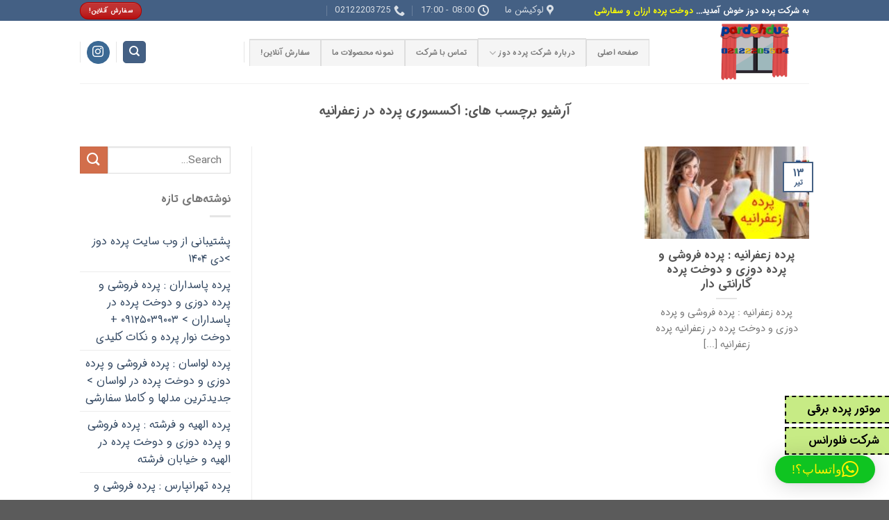

--- FILE ---
content_type: text/html; charset=UTF-8
request_url: https://pardehduz.ir/tag/%D8%A7%DA%A9%D8%B3%D8%B3%D9%88%D8%B1%DB%8C-%D9%BE%D8%B1%D8%AF%D9%87-%D8%AF%D8%B1-%D8%B2%D8%B9%D9%81%D8%B1%D8%A7%D9%86%DB%8C%D9%87/
body_size: 21940
content:

<!DOCTYPE html>
<html dir="rtl" lang="fa-IR" class="loading-site no-js">
<head>
	<meta charset="UTF-8" />
	<link rel="profile" href="http://gmpg.org/xfn/11" />
	<link rel="pingback" href="https://pardehduz.ir/xmlrpc.php" />

	<script>!function(e,c){e[c]=e[c]+(e[c]&&" ")+"quform-js"}(document.documentElement,"className");</script><script>(function(html){html.className = html.className.replace(/\bno-js\b/,'js')})(document.documentElement);</script>
<meta name='robots' content='index, follow, max-image-preview:large, max-snippet:-1, max-video-preview:-1' />
<meta name="viewport" content="width=device-width, initial-scale=1" />
	<!-- This site is optimized with the Yoast SEO Premium plugin v25.8 (Yoast SEO v26.8) - https://yoast.com/product/yoast-seo-premium-wordpress/ -->
	<title>بایگانی‌های اکسسوری پرده در زعفرانیه - دوخت پرده خوب | ارزانترین قیمت پرده | خرید پرده | بهترین پرده دوز</title>
	<link rel="canonical" href="https://pardehduz.ir/tag/اکسسوری-پرده-در-زعفرانیه/" />
	<meta property="og:locale" content="fa_IR" />
	<meta property="og:type" content="article" />
	<meta property="og:title" content="بایگانی‌های اکسسوری پرده در زعفرانیه" />
	<meta property="og:url" content="https://pardehduz.ir/tag/اکسسوری-پرده-در-زعفرانیه/" />
	<meta property="og:site_name" content="دوخت پرده خوب | ارزانترین قیمت پرده | خرید پرده | بهترین پرده دوز" />
	<meta name="twitter:card" content="summary_large_image" />
	<script type="application/ld+json" class="yoast-schema-graph">{"@context":"https://schema.org","@graph":[{"@type":"CollectionPage","@id":"https://pardehduz.ir/tag/%d8%a7%da%a9%d8%b3%d8%b3%d9%88%d8%b1%db%8c-%d9%be%d8%b1%d8%af%d9%87-%d8%af%d8%b1-%d8%b2%d8%b9%d9%81%d8%b1%d8%a7%d9%86%db%8c%d9%87/","url":"https://pardehduz.ir/tag/%d8%a7%da%a9%d8%b3%d8%b3%d9%88%d8%b1%db%8c-%d9%be%d8%b1%d8%af%d9%87-%d8%af%d8%b1-%d8%b2%d8%b9%d9%81%d8%b1%d8%a7%d9%86%db%8c%d9%87/","name":"بایگانی‌های اکسسوری پرده در زعفرانیه - دوخت پرده خوب | ارزانترین قیمت پرده | خرید پرده | بهترین پرده دوز","isPartOf":{"@id":"https://pardehduz.ir/#website"},"primaryImageOfPage":{"@id":"https://pardehduz.ir/tag/%d8%a7%da%a9%d8%b3%d8%b3%d9%88%d8%b1%db%8c-%d9%be%d8%b1%d8%af%d9%87-%d8%af%d8%b1-%d8%b2%d8%b9%d9%81%d8%b1%d8%a7%d9%86%db%8c%d9%87/#primaryimage"},"image":{"@id":"https://pardehduz.ir/tag/%d8%a7%da%a9%d8%b3%d8%b3%d9%88%d8%b1%db%8c-%d9%be%d8%b1%d8%af%d9%87-%d8%af%d8%b1-%d8%b2%d8%b9%d9%81%d8%b1%d8%a7%d9%86%db%8c%d9%87/#primaryimage"},"thumbnailUrl":"https://pardehduz.ir/wp-content/uploads/2021/08/پرده-دوزی-زعفرانیه.jpg","breadcrumb":{"@id":"https://pardehduz.ir/tag/%d8%a7%da%a9%d8%b3%d8%b3%d9%88%d8%b1%db%8c-%d9%be%d8%b1%d8%af%d9%87-%d8%af%d8%b1-%d8%b2%d8%b9%d9%81%d8%b1%d8%a7%d9%86%db%8c%d9%87/#breadcrumb"},"inLanguage":"fa-IR"},{"@type":"ImageObject","inLanguage":"fa-IR","@id":"https://pardehduz.ir/tag/%d8%a7%da%a9%d8%b3%d8%b3%d9%88%d8%b1%db%8c-%d9%be%d8%b1%d8%af%d9%87-%d8%af%d8%b1-%d8%b2%d8%b9%d9%81%d8%b1%d8%a7%d9%86%db%8c%d9%87/#primaryimage","url":"https://pardehduz.ir/wp-content/uploads/2021/08/پرده-دوزی-زعفرانیه.jpg","contentUrl":"https://pardehduz.ir/wp-content/uploads/2021/08/پرده-دوزی-زعفرانیه.jpg","width":1300,"height":450,"caption":"پرده دوزی زعفرانیه"},{"@type":"BreadcrumbList","@id":"https://pardehduz.ir/tag/%d8%a7%da%a9%d8%b3%d8%b3%d9%88%d8%b1%db%8c-%d9%be%d8%b1%d8%af%d9%87-%d8%af%d8%b1-%d8%b2%d8%b9%d9%81%d8%b1%d8%a7%d9%86%db%8c%d9%87/#breadcrumb","itemListElement":[{"@type":"ListItem","position":1,"name":"خانه","item":"https://pardehduz.ir/"},{"@type":"ListItem","position":2,"name":"اکسسوری پرده در زعفرانیه"}]},{"@type":"WebSite","@id":"https://pardehduz.ir/#website","url":"https://pardehduz.ir/","name":"پرده دوزی فلورانس تهران","description":"بهترین پرده دوز لوکس و لاکچری جهت دوخت پرده در تهران و استان البرز و کرج با پرده ارزان و ارزانترین پرده و پرده خوب | شماره تلفن خرید پرده با قیمت انواع پرده سفارشی","potentialAction":[{"@type":"SearchAction","target":{"@type":"EntryPoint","urlTemplate":"https://pardehduz.ir/?s={search_term_string}"},"query-input":{"@type":"PropertyValueSpecification","valueRequired":true,"valueName":"search_term_string"}}],"inLanguage":"fa-IR"},false]}</script>
	<!-- / Yoast SEO Premium plugin. -->


<link rel='prefetch' href='https://pardehduz.ir/wp-content/themes/flatsome/assets/js/flatsome.js?ver=a0a7aee297766598a20e' />
<link rel='prefetch' href='https://pardehduz.ir/wp-content/themes/flatsome/assets/js/chunk.slider.js?ver=3.18.7' />
<link rel='prefetch' href='https://pardehduz.ir/wp-content/themes/flatsome/assets/js/chunk.popups.js?ver=3.18.7' />
<link rel='prefetch' href='https://pardehduz.ir/wp-content/themes/flatsome/assets/js/chunk.tooltips.js?ver=3.18.7' />
<style id='wp-img-auto-sizes-contain-inline-css' type='text/css'>
img:is([sizes=auto i],[sizes^="auto," i]){contain-intrinsic-size:3000px 1500px}
/*# sourceURL=wp-img-auto-sizes-contain-inline-css */
</style>
<style id='wp-emoji-styles-inline-css' type='text/css'>

	img.wp-smiley, img.emoji {
		display: inline !important;
		border: none !important;
		box-shadow: none !important;
		height: 1em !important;
		width: 1em !important;
		margin: 0 0.07em !important;
		vertical-align: -0.1em !important;
		background: none !important;
		padding: 0 !important;
	}
/*# sourceURL=wp-emoji-styles-inline-css */
</style>
<style id='wp-block-library-inline-css' type='text/css'>
:root{--wp-block-synced-color:#7a00df;--wp-block-synced-color--rgb:122,0,223;--wp-bound-block-color:var(--wp-block-synced-color);--wp-editor-canvas-background:#ddd;--wp-admin-theme-color:#007cba;--wp-admin-theme-color--rgb:0,124,186;--wp-admin-theme-color-darker-10:#006ba1;--wp-admin-theme-color-darker-10--rgb:0,107,160.5;--wp-admin-theme-color-darker-20:#005a87;--wp-admin-theme-color-darker-20--rgb:0,90,135;--wp-admin-border-width-focus:2px}@media (min-resolution:192dpi){:root{--wp-admin-border-width-focus:1.5px}}.wp-element-button{cursor:pointer}:root .has-very-light-gray-background-color{background-color:#eee}:root .has-very-dark-gray-background-color{background-color:#313131}:root .has-very-light-gray-color{color:#eee}:root .has-very-dark-gray-color{color:#313131}:root .has-vivid-green-cyan-to-vivid-cyan-blue-gradient-background{background:linear-gradient(135deg,#00d084,#0693e3)}:root .has-purple-crush-gradient-background{background:linear-gradient(135deg,#34e2e4,#4721fb 50%,#ab1dfe)}:root .has-hazy-dawn-gradient-background{background:linear-gradient(135deg,#faaca8,#dad0ec)}:root .has-subdued-olive-gradient-background{background:linear-gradient(135deg,#fafae1,#67a671)}:root .has-atomic-cream-gradient-background{background:linear-gradient(135deg,#fdd79a,#004a59)}:root .has-nightshade-gradient-background{background:linear-gradient(135deg,#330968,#31cdcf)}:root .has-midnight-gradient-background{background:linear-gradient(135deg,#020381,#2874fc)}:root{--wp--preset--font-size--normal:16px;--wp--preset--font-size--huge:42px}.has-regular-font-size{font-size:1em}.has-larger-font-size{font-size:2.625em}.has-normal-font-size{font-size:var(--wp--preset--font-size--normal)}.has-huge-font-size{font-size:var(--wp--preset--font-size--huge)}.has-text-align-center{text-align:center}.has-text-align-left{text-align:left}.has-text-align-right{text-align:right}.has-fit-text{white-space:nowrap!important}#end-resizable-editor-section{display:none}.aligncenter{clear:both}.items-justified-left{justify-content:flex-start}.items-justified-center{justify-content:center}.items-justified-right{justify-content:flex-end}.items-justified-space-between{justify-content:space-between}.screen-reader-text{border:0;clip-path:inset(50%);height:1px;margin:-1px;overflow:hidden;padding:0;position:absolute;width:1px;word-wrap:normal!important}.screen-reader-text:focus{background-color:#ddd;clip-path:none;color:#444;display:block;font-size:1em;height:auto;left:5px;line-height:normal;padding:15px 23px 14px;text-decoration:none;top:5px;width:auto;z-index:100000}html :where(.has-border-color){border-style:solid}html :where([style*=border-top-color]){border-top-style:solid}html :where([style*=border-right-color]){border-right-style:solid}html :where([style*=border-bottom-color]){border-bottom-style:solid}html :where([style*=border-left-color]){border-left-style:solid}html :where([style*=border-width]){border-style:solid}html :where([style*=border-top-width]){border-top-style:solid}html :where([style*=border-right-width]){border-right-style:solid}html :where([style*=border-bottom-width]){border-bottom-style:solid}html :where([style*=border-left-width]){border-left-style:solid}html :where(img[class*=wp-image-]){height:auto;max-width:100%}:where(figure){margin:0 0 1em}html :where(.is-position-sticky){--wp-admin--admin-bar--position-offset:var(--wp-admin--admin-bar--height,0px)}@media screen and (max-width:600px){html :where(.is-position-sticky){--wp-admin--admin-bar--position-offset:0px}}

/*# sourceURL=wp-block-library-inline-css */
</style><style id='global-styles-inline-css' type='text/css'>
:root{--wp--preset--aspect-ratio--square: 1;--wp--preset--aspect-ratio--4-3: 4/3;--wp--preset--aspect-ratio--3-4: 3/4;--wp--preset--aspect-ratio--3-2: 3/2;--wp--preset--aspect-ratio--2-3: 2/3;--wp--preset--aspect-ratio--16-9: 16/9;--wp--preset--aspect-ratio--9-16: 9/16;--wp--preset--color--black: #000000;--wp--preset--color--cyan-bluish-gray: #abb8c3;--wp--preset--color--white: #ffffff;--wp--preset--color--pale-pink: #f78da7;--wp--preset--color--vivid-red: #cf2e2e;--wp--preset--color--luminous-vivid-orange: #ff6900;--wp--preset--color--luminous-vivid-amber: #fcb900;--wp--preset--color--light-green-cyan: #7bdcb5;--wp--preset--color--vivid-green-cyan: #00d084;--wp--preset--color--pale-cyan-blue: #8ed1fc;--wp--preset--color--vivid-cyan-blue: #0693e3;--wp--preset--color--vivid-purple: #9b51e0;--wp--preset--color--primary: #446084;--wp--preset--color--secondary: #d26e4b;--wp--preset--color--success: #7a9c59;--wp--preset--color--alert: #b20000;--wp--preset--gradient--vivid-cyan-blue-to-vivid-purple: linear-gradient(135deg,rgb(6,147,227) 0%,rgb(155,81,224) 100%);--wp--preset--gradient--light-green-cyan-to-vivid-green-cyan: linear-gradient(135deg,rgb(122,220,180) 0%,rgb(0,208,130) 100%);--wp--preset--gradient--luminous-vivid-amber-to-luminous-vivid-orange: linear-gradient(135deg,rgb(252,185,0) 0%,rgb(255,105,0) 100%);--wp--preset--gradient--luminous-vivid-orange-to-vivid-red: linear-gradient(135deg,rgb(255,105,0) 0%,rgb(207,46,46) 100%);--wp--preset--gradient--very-light-gray-to-cyan-bluish-gray: linear-gradient(135deg,rgb(238,238,238) 0%,rgb(169,184,195) 100%);--wp--preset--gradient--cool-to-warm-spectrum: linear-gradient(135deg,rgb(74,234,220) 0%,rgb(151,120,209) 20%,rgb(207,42,186) 40%,rgb(238,44,130) 60%,rgb(251,105,98) 80%,rgb(254,248,76) 100%);--wp--preset--gradient--blush-light-purple: linear-gradient(135deg,rgb(255,206,236) 0%,rgb(152,150,240) 100%);--wp--preset--gradient--blush-bordeaux: linear-gradient(135deg,rgb(254,205,165) 0%,rgb(254,45,45) 50%,rgb(107,0,62) 100%);--wp--preset--gradient--luminous-dusk: linear-gradient(135deg,rgb(255,203,112) 0%,rgb(199,81,192) 50%,rgb(65,88,208) 100%);--wp--preset--gradient--pale-ocean: linear-gradient(135deg,rgb(255,245,203) 0%,rgb(182,227,212) 50%,rgb(51,167,181) 100%);--wp--preset--gradient--electric-grass: linear-gradient(135deg,rgb(202,248,128) 0%,rgb(113,206,126) 100%);--wp--preset--gradient--midnight: linear-gradient(135deg,rgb(2,3,129) 0%,rgb(40,116,252) 100%);--wp--preset--font-size--small: 13px;--wp--preset--font-size--medium: 20px;--wp--preset--font-size--large: 36px;--wp--preset--font-size--x-large: 42px;--wp--preset--spacing--20: 0.44rem;--wp--preset--spacing--30: 0.67rem;--wp--preset--spacing--40: 1rem;--wp--preset--spacing--50: 1.5rem;--wp--preset--spacing--60: 2.25rem;--wp--preset--spacing--70: 3.38rem;--wp--preset--spacing--80: 5.06rem;--wp--preset--shadow--natural: 6px 6px 9px rgba(0, 0, 0, 0.2);--wp--preset--shadow--deep: 12px 12px 50px rgba(0, 0, 0, 0.4);--wp--preset--shadow--sharp: 6px 6px 0px rgba(0, 0, 0, 0.2);--wp--preset--shadow--outlined: 6px 6px 0px -3px rgb(255, 255, 255), 6px 6px rgb(0, 0, 0);--wp--preset--shadow--crisp: 6px 6px 0px rgb(0, 0, 0);}:where(body) { margin: 0; }.wp-site-blocks > .alignleft { float: left; margin-right: 2em; }.wp-site-blocks > .alignright { float: right; margin-left: 2em; }.wp-site-blocks > .aligncenter { justify-content: center; margin-left: auto; margin-right: auto; }:where(.is-layout-flex){gap: 0.5em;}:where(.is-layout-grid){gap: 0.5em;}.is-layout-flow > .alignleft{float: left;margin-inline-start: 0;margin-inline-end: 2em;}.is-layout-flow > .alignright{float: right;margin-inline-start: 2em;margin-inline-end: 0;}.is-layout-flow > .aligncenter{margin-left: auto !important;margin-right: auto !important;}.is-layout-constrained > .alignleft{float: left;margin-inline-start: 0;margin-inline-end: 2em;}.is-layout-constrained > .alignright{float: right;margin-inline-start: 2em;margin-inline-end: 0;}.is-layout-constrained > .aligncenter{margin-left: auto !important;margin-right: auto !important;}.is-layout-constrained > :where(:not(.alignleft):not(.alignright):not(.alignfull)){margin-left: auto !important;margin-right: auto !important;}body .is-layout-flex{display: flex;}.is-layout-flex{flex-wrap: wrap;align-items: center;}.is-layout-flex > :is(*, div){margin: 0;}body .is-layout-grid{display: grid;}.is-layout-grid > :is(*, div){margin: 0;}body{padding-top: 0px;padding-right: 0px;padding-bottom: 0px;padding-left: 0px;}a:where(:not(.wp-element-button)){text-decoration: none;}:root :where(.wp-element-button, .wp-block-button__link){background-color: #32373c;border-width: 0;color: #fff;font-family: inherit;font-size: inherit;font-style: inherit;font-weight: inherit;letter-spacing: inherit;line-height: inherit;padding-top: calc(0.667em + 2px);padding-right: calc(1.333em + 2px);padding-bottom: calc(0.667em + 2px);padding-left: calc(1.333em + 2px);text-decoration: none;text-transform: inherit;}.has-black-color{color: var(--wp--preset--color--black) !important;}.has-cyan-bluish-gray-color{color: var(--wp--preset--color--cyan-bluish-gray) !important;}.has-white-color{color: var(--wp--preset--color--white) !important;}.has-pale-pink-color{color: var(--wp--preset--color--pale-pink) !important;}.has-vivid-red-color{color: var(--wp--preset--color--vivid-red) !important;}.has-luminous-vivid-orange-color{color: var(--wp--preset--color--luminous-vivid-orange) !important;}.has-luminous-vivid-amber-color{color: var(--wp--preset--color--luminous-vivid-amber) !important;}.has-light-green-cyan-color{color: var(--wp--preset--color--light-green-cyan) !important;}.has-vivid-green-cyan-color{color: var(--wp--preset--color--vivid-green-cyan) !important;}.has-pale-cyan-blue-color{color: var(--wp--preset--color--pale-cyan-blue) !important;}.has-vivid-cyan-blue-color{color: var(--wp--preset--color--vivid-cyan-blue) !important;}.has-vivid-purple-color{color: var(--wp--preset--color--vivid-purple) !important;}.has-primary-color{color: var(--wp--preset--color--primary) !important;}.has-secondary-color{color: var(--wp--preset--color--secondary) !important;}.has-success-color{color: var(--wp--preset--color--success) !important;}.has-alert-color{color: var(--wp--preset--color--alert) !important;}.has-black-background-color{background-color: var(--wp--preset--color--black) !important;}.has-cyan-bluish-gray-background-color{background-color: var(--wp--preset--color--cyan-bluish-gray) !important;}.has-white-background-color{background-color: var(--wp--preset--color--white) !important;}.has-pale-pink-background-color{background-color: var(--wp--preset--color--pale-pink) !important;}.has-vivid-red-background-color{background-color: var(--wp--preset--color--vivid-red) !important;}.has-luminous-vivid-orange-background-color{background-color: var(--wp--preset--color--luminous-vivid-orange) !important;}.has-luminous-vivid-amber-background-color{background-color: var(--wp--preset--color--luminous-vivid-amber) !important;}.has-light-green-cyan-background-color{background-color: var(--wp--preset--color--light-green-cyan) !important;}.has-vivid-green-cyan-background-color{background-color: var(--wp--preset--color--vivid-green-cyan) !important;}.has-pale-cyan-blue-background-color{background-color: var(--wp--preset--color--pale-cyan-blue) !important;}.has-vivid-cyan-blue-background-color{background-color: var(--wp--preset--color--vivid-cyan-blue) !important;}.has-vivid-purple-background-color{background-color: var(--wp--preset--color--vivid-purple) !important;}.has-primary-background-color{background-color: var(--wp--preset--color--primary) !important;}.has-secondary-background-color{background-color: var(--wp--preset--color--secondary) !important;}.has-success-background-color{background-color: var(--wp--preset--color--success) !important;}.has-alert-background-color{background-color: var(--wp--preset--color--alert) !important;}.has-black-border-color{border-color: var(--wp--preset--color--black) !important;}.has-cyan-bluish-gray-border-color{border-color: var(--wp--preset--color--cyan-bluish-gray) !important;}.has-white-border-color{border-color: var(--wp--preset--color--white) !important;}.has-pale-pink-border-color{border-color: var(--wp--preset--color--pale-pink) !important;}.has-vivid-red-border-color{border-color: var(--wp--preset--color--vivid-red) !important;}.has-luminous-vivid-orange-border-color{border-color: var(--wp--preset--color--luminous-vivid-orange) !important;}.has-luminous-vivid-amber-border-color{border-color: var(--wp--preset--color--luminous-vivid-amber) !important;}.has-light-green-cyan-border-color{border-color: var(--wp--preset--color--light-green-cyan) !important;}.has-vivid-green-cyan-border-color{border-color: var(--wp--preset--color--vivid-green-cyan) !important;}.has-pale-cyan-blue-border-color{border-color: var(--wp--preset--color--pale-cyan-blue) !important;}.has-vivid-cyan-blue-border-color{border-color: var(--wp--preset--color--vivid-cyan-blue) !important;}.has-vivid-purple-border-color{border-color: var(--wp--preset--color--vivid-purple) !important;}.has-primary-border-color{border-color: var(--wp--preset--color--primary) !important;}.has-secondary-border-color{border-color: var(--wp--preset--color--secondary) !important;}.has-success-border-color{border-color: var(--wp--preset--color--success) !important;}.has-alert-border-color{border-color: var(--wp--preset--color--alert) !important;}.has-vivid-cyan-blue-to-vivid-purple-gradient-background{background: var(--wp--preset--gradient--vivid-cyan-blue-to-vivid-purple) !important;}.has-light-green-cyan-to-vivid-green-cyan-gradient-background{background: var(--wp--preset--gradient--light-green-cyan-to-vivid-green-cyan) !important;}.has-luminous-vivid-amber-to-luminous-vivid-orange-gradient-background{background: var(--wp--preset--gradient--luminous-vivid-amber-to-luminous-vivid-orange) !important;}.has-luminous-vivid-orange-to-vivid-red-gradient-background{background: var(--wp--preset--gradient--luminous-vivid-orange-to-vivid-red) !important;}.has-very-light-gray-to-cyan-bluish-gray-gradient-background{background: var(--wp--preset--gradient--very-light-gray-to-cyan-bluish-gray) !important;}.has-cool-to-warm-spectrum-gradient-background{background: var(--wp--preset--gradient--cool-to-warm-spectrum) !important;}.has-blush-light-purple-gradient-background{background: var(--wp--preset--gradient--blush-light-purple) !important;}.has-blush-bordeaux-gradient-background{background: var(--wp--preset--gradient--blush-bordeaux) !important;}.has-luminous-dusk-gradient-background{background: var(--wp--preset--gradient--luminous-dusk) !important;}.has-pale-ocean-gradient-background{background: var(--wp--preset--gradient--pale-ocean) !important;}.has-electric-grass-gradient-background{background: var(--wp--preset--gradient--electric-grass) !important;}.has-midnight-gradient-background{background: var(--wp--preset--gradient--midnight) !important;}.has-small-font-size{font-size: var(--wp--preset--font-size--small) !important;}.has-medium-font-size{font-size: var(--wp--preset--font-size--medium) !important;}.has-large-font-size{font-size: var(--wp--preset--font-size--large) !important;}.has-x-large-font-size{font-size: var(--wp--preset--font-size--x-large) !important;}
/*# sourceURL=global-styles-inline-css */
</style>

<link rel='stylesheet' id='dashicons-css' href='https://pardehduz.ir/wp-includes/css/dashicons.min.css?ver=6.9' type='text/css' media='all' />
<link rel='stylesheet' id='admin-bar-rtl-css' href='https://pardehduz.ir/wp-includes/css/admin-bar-rtl.min.css?ver=6.9' type='text/css' media='all' />
<style id='admin-bar-inline-css' type='text/css'>

    /* Hide CanvasJS credits for P404 charts specifically */
    #p404RedirectChart .canvasjs-chart-credit {
        display: none !important;
    }
    
    #p404RedirectChart canvas {
        border-radius: 6px;
    }

    .p404-redirect-adminbar-weekly-title {
        font-weight: bold;
        font-size: 14px;
        color: #fff;
        margin-bottom: 6px;
    }

    #wpadminbar #wp-admin-bar-p404_free_top_button .ab-icon:before {
        content: "\f103";
        color: #dc3545;
        top: 3px;
    }
    
    #wp-admin-bar-p404_free_top_button .ab-item {
        min-width: 80px !important;
        padding: 0px !important;
    }
    
    /* Ensure proper positioning and z-index for P404 dropdown */
    .p404-redirect-adminbar-dropdown-wrap { 
        min-width: 0; 
        padding: 0;
        position: static !important;
    }
    
    #wpadminbar #wp-admin-bar-p404_free_top_button_dropdown {
        position: static !important;
    }
    
    #wpadminbar #wp-admin-bar-p404_free_top_button_dropdown .ab-item {
        padding: 0 !important;
        margin: 0 !important;
    }
    
    .p404-redirect-dropdown-container {
        min-width: 340px;
        padding: 18px 18px 12px 18px;
        background: #23282d !important;
        color: #fff;
        border-radius: 12px;
        box-shadow: 0 8px 32px rgba(0,0,0,0.25);
        margin-top: 10px;
        position: relative !important;
        z-index: 999999 !important;
        display: block !important;
        border: 1px solid #444;
    }
    
    /* Ensure P404 dropdown appears on hover */
    #wpadminbar #wp-admin-bar-p404_free_top_button .p404-redirect-dropdown-container { 
        display: none !important;
    }
    
    #wpadminbar #wp-admin-bar-p404_free_top_button:hover .p404-redirect-dropdown-container { 
        display: block !important;
    }
    
    #wpadminbar #wp-admin-bar-p404_free_top_button:hover #wp-admin-bar-p404_free_top_button_dropdown .p404-redirect-dropdown-container {
        display: block !important;
    }
    
    .p404-redirect-card {
        background: #2c3338;
        border-radius: 8px;
        padding: 18px 18px 12px 18px;
        box-shadow: 0 2px 8px rgba(0,0,0,0.07);
        display: flex;
        flex-direction: column;
        align-items: flex-start;
        border: 1px solid #444;
    }
    
    .p404-redirect-btn {
        display: inline-block;
        background: #dc3545;
        color: #fff !important;
        font-weight: bold;
        padding: 5px 22px;
        border-radius: 8px;
        text-decoration: none;
        font-size: 17px;
        transition: background 0.2s, box-shadow 0.2s;
        margin-top: 8px;
        box-shadow: 0 2px 8px rgba(220,53,69,0.15);
        text-align: center;
        line-height: 1.6;
    }
    
    .p404-redirect-btn:hover {
        background: #c82333;
        color: #fff !important;
        box-shadow: 0 4px 16px rgba(220,53,69,0.25);
    }
    
    /* Prevent conflicts with other admin bar dropdowns */
    #wpadminbar .ab-top-menu > li:hover > .ab-item,
    #wpadminbar .ab-top-menu > li.hover > .ab-item {
        z-index: auto;
    }
    
    #wpadminbar #wp-admin-bar-p404_free_top_button:hover > .ab-item {
        z-index: 999998 !important;
    }
    
/*# sourceURL=admin-bar-inline-css */
</style>
<link rel='stylesheet' id='cool-tag-cloud-css' href='https://pardehduz.ir/wp-content/plugins/cool-tag-cloud/inc/cool-tag-cloud.css?ver=2.25' type='text/css' media='all' />
<link rel='stylesheet' id='yasrcss-css' href='https://pardehduz.ir/wp-content/plugins/yet-another-stars-rating/includes/css/yasr.css?ver=3.4.15' type='text/css' media='all' />
<style id='yasrcss-inline-css' type='text/css'>
.yasr-star-rating .yasr-star-value {
                    -moz-transform: scaleX(-1);
                    -o-transform: scaleX(-1);
                    -webkit-transform: scaleX(-1);
                    transform: scaleX(-1);
                    filter: FlipH;
                    -ms-filter: "FlipH";
                    right: 0;
                    left: auto;
                }

            .yasr-star-rating {
                background-image: url('https://pardehduz.ir/wp-content/plugins/yet-another-stars-rating/includes/img/star_2.svg');
            }
            .yasr-star-rating .yasr-star-value {
                background: url('https://pardehduz.ir/wp-content/plugins/yet-another-stars-rating/includes/img/star_3.svg') ;
            }
/*# sourceURL=yasrcss-inline-css */
</style>
<link rel='stylesheet' id='quform-css' href='https://pardehduz.ir/wp-content/plugins/quform/cache/quform.css?ver=1724626091' type='text/css' media='all' />
<link rel='stylesheet' id='flatsome-child-theme-css' href='https://pardehduz.ir/wp-content/themes/flatsome-child/assets/public/css/flatsome-child-theme.css?ver=3.7.2' type='text/css' media='all' />
<link rel='stylesheet' id='flatsome-child-iransans-dnfont-css' href='https://pardehduz.ir/wp-content/themes/flatsome-child/assets/public/css/iransans-dn-font.css?ver=3.7.2' type='text/css' media='all' />
<link rel='stylesheet' id='flatsome-main-rtl-css' href='https://pardehduz.ir/wp-content/themes/flatsome/assets/css/flatsome-rtl.css?ver=3.18.7' type='text/css' media='all' />
<style id='flatsome-main-inline-css' type='text/css'>
@font-face {
				font-family: "fl-icons";
				font-display: block;
				src: url(https://pardehduz.ir/wp-content/themes/flatsome/assets/css/icons/fl-icons.eot?v=3.18.7);
				src:
					url(https://pardehduz.ir/wp-content/themes/flatsome/assets/css/icons/fl-icons.eot#iefix?v=3.18.7) format("embedded-opentype"),
					url(https://pardehduz.ir/wp-content/themes/flatsome/assets/css/icons/fl-icons.woff2?v=3.18.7) format("woff2"),
					url(https://pardehduz.ir/wp-content/themes/flatsome/assets/css/icons/fl-icons.ttf?v=3.18.7) format("truetype"),
					url(https://pardehduz.ir/wp-content/themes/flatsome/assets/css/icons/fl-icons.woff?v=3.18.7) format("woff"),
					url(https://pardehduz.ir/wp-content/themes/flatsome/assets/css/icons/fl-icons.svg?v=3.18.7#fl-icons) format("svg");
			}
/*# sourceURL=flatsome-main-inline-css */
</style>
<link rel='stylesheet' id='flatsome-style-css' href='https://pardehduz.ir/wp-content/themes/flatsome-child/style.css?ver=3.16.3' type='text/css' media='all' />
<script type="text/javascript" src="https://pardehduz.ir/wp-includes/js/jquery/jquery.min.js?ver=3.7.1" id="jquery-core-js"></script>
<script type="text/javascript" src="https://pardehduz.ir/wp-includes/js/jquery/jquery-migrate.min.js?ver=3.4.1" id="jquery-migrate-js"></script>
<!-- This website uses the WP Call Button plugin to generate more leads. --><style type="text/css">.wp-call-button{ display: none; } @media screen and (max-width: 650px) { .wp-call-button{display: block; position: fixed; text-decoration: none; z-index: 9999999999;width: 60px; height: 60px; border-radius: 50%;/*transform: scale(0.8);*/  left: 20px;  bottom: 20px; background: url( [data-uri] ) center/30px 30px no-repeat #5c54d1 !important;} }</style><!-- Analytics by WP Statistics - https://wp-statistics.com -->
<style>.bg{opacity: 0; transition: opacity 1s; -webkit-transition: opacity 1s;} .bg-loaded{opacity: 1;}</style><!-- Favicon and Icons -->
<link rel="icon" href="https://pardehduz.ir/wp-content/uploads/2021/08/cropped-florance-favicon.png" type="image/png" />
<link rel="apple-touch-icon" href="https://pardehduz.ir/wp-content/uploads/2021/08/cropped-florance-favicon.png" />
<link rel="apple-touch-icon-precomposed" href="https://pardehduz.ir/wp-content/uploads/2021/08/cropped-florance-favicon.png" />

<title>
پرده دوز: دوخت پرده | قیمت پرده
</title>

<meta name="google-site-verification" content="IHOTKW0YxMoSStNZU6vy30NscWuGSXKlRH8Rgkf9Fa0" />
<meta name="robots" content="index, follow, all" />
<meta name="googlebot" content="index, follow, all" />
<meta name="msnbot" content="index, follow, all" />
<meta name="rating" content="General" />
<meta name="revisit-after" content="1" />
<meta name="language" content="fa_IR" />
<meta name="geo.region" content="IR" />
<meta name="description" content="
پرده دوزی: دوخت بهترین پرده لوکس و لاکچری جهت دوخت پرده در تهران و کرج با پرده های ارزان و ارزانترین پارچه پرده | تلفن خرید پرده با لیست قیمت انواع بهترین پرده و ملزومات
">
<meta name="keywords" content="
پرده شمال تهران, پرده شرق تهران, پرده نیاوران, پرده اقدسیه, پرده تجریش, پرده تهرانپارس, پرده لواسان و فشم, پرده پاسداران, پرده نارمک, پرده جردن, پرده حکیمیه, پرده پردیس و بومهن و رودهن و جاجرود, پرده رسالت, پرده سیدخندان, پرده مجیدیه, پرده نظام آباد, پرده شریعتی, پرده قیطریه, پرده ولیعصر, پرده میرداماد, پرده ونک
">
<link rel="alternate" hreflang="fa_IR" href="https://pardehduz.ir/" />
<link rel="canonical" href="https://pardehduz.ir/" />
<meta name="twitter:card" content="summary" />
<meta name="twitter:site" content="@eftekhareshahr" />
<meta name="twitter:description" content="
پرده دوزی: دوخت بهترین پرده لوکس و لاکچری جهت دوخت پرده در تهران و کرج با پرده های ارزان و ارزانترین پارچه پرده | تلفن خرید پرده با لیست قیمت انواع بهترین پرده و ملزومات
">
<meta property="og:locale" content="fa_IR" />
<meta property="og:url" content="https://pardehduz.ir/" />
<meta property="og:site_name" content="پرده دوز" />
<meta property="og:title" content="پرده دوز: دوخت پرده | قیمت پرده" />
<meta property="og:description" content="
پرده دوزی: دوخت بهترین پرده لوکس و لاکچری جهت دوخت پرده در تهران و کرج با پرده های ارزان و ارزانترین پارچه پرده | تلفن خرید پرده با لیست قیمت انواع بهترین پرده و ملزومات
">
<meta name="google-site-verification" content="IHOTKW0YxMoSStNZU6vy30NscWuGSXKlRH8Rgkf9Fa0" />

<!-- CSS Styles -->
<style>
/* Widget Title */
.footer-1 .widget span {
    color: #4941d6;
}
</style>

<!-- JavaScript for Security -->
<script>
document.onkeydown = function(e) {
    if (e.ctrlKey && (e.keyCode === 67 || e.keyCode === 85 || e.keyCode === 117)) {
        return false;
    } else if(e.keyCode === 123 || (e.ctrlKey && e.keyCode === 16) || (e.shiftKey && e.keyCode === 73)) {
        return false;
    }
};

document.oncontextmenu = function() {
    return false;
};

$(document).ready(function(){
    $(document).bind("contextmenu", function(e){
        return false;
    });
});
</script>
<link rel="icon" href="https://pardehduz.ir/wp-content/uploads/2021/08/cropped-florance-favicon-32x32.png" sizes="32x32" />
<link rel="icon" href="https://pardehduz.ir/wp-content/uploads/2021/08/cropped-florance-favicon-192x192.png" sizes="192x192" />
<link rel="apple-touch-icon" href="https://pardehduz.ir/wp-content/uploads/2021/08/cropped-florance-favicon-180x180.png" />
<meta name="msapplication-TileImage" content="https://pardehduz.ir/wp-content/uploads/2021/08/cropped-florance-favicon-270x270.png" />
<style id="custom-css" type="text/css">:root {--primary-color: #446084;--fs-color-primary: #446084;--fs-color-secondary: #d26e4b;--fs-color-success: #7a9c59;--fs-color-alert: #b20000;--fs-experimental-link-color: #334862;--fs-experimental-link-color-hover: #111;}.tooltipster-base {--tooltip-color: #fff;--tooltip-bg-color: #000;}.off-canvas-right .mfp-content, .off-canvas-left .mfp-content {--drawer-width: 300px;}.header-main{height: 90px}#logo img{max-height: 90px}#logo{width:200px;}.header-top{min-height: 30px}.transparent .header-main{height: 90px}.transparent #logo img{max-height: 90px}.has-transparent + .page-title:first-of-type,.has-transparent + #main > .page-title,.has-transparent + #main > div > .page-title,.has-transparent + #main .page-header-wrapper:first-of-type .page-title{padding-top: 120px;}.header.show-on-scroll,.stuck .header-main{height:70px!important}.stuck #logo img{max-height: 70px!important}.header-bottom {background-color: #f1f1f1}@media (max-width: 549px) {.header-main{height: 70px}#logo img{max-height: 70px}}body{font-family: Lato, sans-serif;}body {font-weight: 400;font-style: normal;}.nav > li > a {font-family: Lato, sans-serif;}.mobile-sidebar-levels-2 .nav > li > ul > li > a {font-family: Lato, sans-serif;}.nav > li > a,.mobile-sidebar-levels-2 .nav > li > ul > li > a {font-weight: 700;font-style: normal;}h1,h2,h3,h4,h5,h6,.heading-font, .off-canvas-center .nav-sidebar.nav-vertical > li > a{font-family: Lato, sans-serif;}h1,h2,h3,h4,h5,h6,.heading-font,.banner h1,.banner h2 {font-weight: 700;font-style: normal;}.alt-font{font-family: "Dancing Script", sans-serif;}.alt-font {font-weight: 400!important;font-style: normal!important;}.nav-vertical-fly-out > li + li {border-top-width: 1px; border-top-style: solid;}.label-new.menu-item > a:after{content:"جدید";}.label-hot.menu-item > a:after{content:"جدید";}.label-sale.menu-item > a:after{content:"حراج";}.label-popular.menu-item > a:after{content:"محبوب";}</style><style id="kirki-inline-styles">/* latin-ext */
@font-face {
  font-family: 'Lato';
  font-style: normal;
  font-weight: 400;
  font-display: swap;
  src: url(https://pardehduz.ir/wp-content/fonts/lato/S6uyw4BMUTPHjxAwXjeu.woff2) format('woff2');
  unicode-range: U+0100-02BA, U+02BD-02C5, U+02C7-02CC, U+02CE-02D7, U+02DD-02FF, U+0304, U+0308, U+0329, U+1D00-1DBF, U+1E00-1E9F, U+1EF2-1EFF, U+2020, U+20A0-20AB, U+20AD-20C0, U+2113, U+2C60-2C7F, U+A720-A7FF;
}
/* latin */
@font-face {
  font-family: 'Lato';
  font-style: normal;
  font-weight: 400;
  font-display: swap;
  src: url(https://pardehduz.ir/wp-content/fonts/lato/S6uyw4BMUTPHjx4wXg.woff2) format('woff2');
  unicode-range: U+0000-00FF, U+0131, U+0152-0153, U+02BB-02BC, U+02C6, U+02DA, U+02DC, U+0304, U+0308, U+0329, U+2000-206F, U+20AC, U+2122, U+2191, U+2193, U+2212, U+2215, U+FEFF, U+FFFD;
}
/* latin-ext */
@font-face {
  font-family: 'Lato';
  font-style: normal;
  font-weight: 700;
  font-display: swap;
  src: url(https://pardehduz.ir/wp-content/fonts/lato/S6u9w4BMUTPHh6UVSwaPGR_p.woff2) format('woff2');
  unicode-range: U+0100-02BA, U+02BD-02C5, U+02C7-02CC, U+02CE-02D7, U+02DD-02FF, U+0304, U+0308, U+0329, U+1D00-1DBF, U+1E00-1E9F, U+1EF2-1EFF, U+2020, U+20A0-20AB, U+20AD-20C0, U+2113, U+2C60-2C7F, U+A720-A7FF;
}
/* latin */
@font-face {
  font-family: 'Lato';
  font-style: normal;
  font-weight: 700;
  font-display: swap;
  src: url(https://pardehduz.ir/wp-content/fonts/lato/S6u9w4BMUTPHh6UVSwiPGQ.woff2) format('woff2');
  unicode-range: U+0000-00FF, U+0131, U+0152-0153, U+02BB-02BC, U+02C6, U+02DA, U+02DC, U+0304, U+0308, U+0329, U+2000-206F, U+20AC, U+2122, U+2191, U+2193, U+2212, U+2215, U+FEFF, U+FFFD;
}/* vietnamese */
@font-face {
  font-family: 'Dancing Script';
  font-style: normal;
  font-weight: 400;
  font-display: swap;
  src: url(https://pardehduz.ir/wp-content/fonts/dancing-script/If2cXTr6YS-zF4S-kcSWSVi_sxjsohD9F50Ruu7BMSo3Rep8ltA.woff2) format('woff2');
  unicode-range: U+0102-0103, U+0110-0111, U+0128-0129, U+0168-0169, U+01A0-01A1, U+01AF-01B0, U+0300-0301, U+0303-0304, U+0308-0309, U+0323, U+0329, U+1EA0-1EF9, U+20AB;
}
/* latin-ext */
@font-face {
  font-family: 'Dancing Script';
  font-style: normal;
  font-weight: 400;
  font-display: swap;
  src: url(https://pardehduz.ir/wp-content/fonts/dancing-script/If2cXTr6YS-zF4S-kcSWSVi_sxjsohD9F50Ruu7BMSo3ROp8ltA.woff2) format('woff2');
  unicode-range: U+0100-02BA, U+02BD-02C5, U+02C7-02CC, U+02CE-02D7, U+02DD-02FF, U+0304, U+0308, U+0329, U+1D00-1DBF, U+1E00-1E9F, U+1EF2-1EFF, U+2020, U+20A0-20AB, U+20AD-20C0, U+2113, U+2C60-2C7F, U+A720-A7FF;
}
/* latin */
@font-face {
  font-family: 'Dancing Script';
  font-style: normal;
  font-weight: 400;
  font-display: swap;
  src: url(https://pardehduz.ir/wp-content/fonts/dancing-script/If2cXTr6YS-zF4S-kcSWSVi_sxjsohD9F50Ruu7BMSo3Sup8.woff2) format('woff2');
  unicode-range: U+0000-00FF, U+0131, U+0152-0153, U+02BB-02BC, U+02C6, U+02DA, U+02DC, U+0304, U+0308, U+0329, U+2000-206F, U+20AC, U+2122, U+2191, U+2193, U+2212, U+2215, U+FEFF, U+FFFD;
}</style><link rel='stylesheet' id='qlwapp-frontend-css' href='https://pardehduz.ir/wp-content/plugins/wp-whatsapp-chat/build/frontend/css/style.css?ver=8.1.4' type='text/css' media='all' />
<meta name="generator" content="WP Rocket 3.19.12" data-wpr-features="wpr_cdn wpr_desktop" /></head>

<body class="rtl archive tag tag-177 wp-theme-flatsome wp-child-theme-flatsome-child lightbox nav-dropdown-has-arrow nav-dropdown-has-shadow nav-dropdown-has-border">

<style>
    .pd-fade-in-out {
        position: fixed; /* موقعیت fixed برای ثابت بودن در صفحه */
        width: 300px;
        height: auto;
		z-index: 2000;
        opacity: 0;
        transition: opacity 2s ease-in-out;

        /* این بخش برای مرکز کردن تصویر */
        top: 50%;
        left: 50%;
        transform: translate(-50%, -50%);
    }
</style>

<script>
    window.onload = function() {
        const image = document.getElementById('pd-fadeImage');

        // تاخیر کوچک برای اطمینان از لوود شدن کامل صفحه
        setTimeout(() => {
            image.style.opacity = 1;
        }, 100);

        // 3 ثانیه برای باقی ماندن تصویر قبل از حذف شدن
        setTimeout(() => {
            image.style.opacity = 0;
            // بعد از گذشت 2 ثانیه دیگر، تصویر از صفحه حذف می‌شود
            setTimeout(() => {
                image.style.display = 'none'; // حذف تصویر از صفحه
            }, 2000); // این زمان باید برابر با مدت زمان transition باشد
        }, 3000);
    };
</script>
<a class="skip-link screen-reader-text" href="#main">Skip to content</a>

<div data-rocket-location-hash="99bb46786fd5bd31bcd7bdc067ad247a" id="wrapper">

	
	<header data-rocket-location-hash="8cd2ef760cf5956582d03e973259bc0e" id="header" class="header has-sticky sticky-jump">
		<div data-rocket-location-hash="d53b06ca13945ed03e70ba4a94347bcf" class="header-wrapper">
			<div id="top-bar" class="header-top hide-for-sticky nav-dark flex-has-center">
    <div class="flex-row container">
      <div class="flex-col hide-for-medium flex-left">
          <ul class="nav nav-left medium-nav-center nav-small  nav-divided">
              <li class="html custom html_topbar_left"><p><strong class="uppercase">به شرکت پرده دوز خوش آمدید... <span style="color: #999999;"><a style="color: yellow;" href="https://pardehduz.ir/" target="_blank" rel="noopener">دوخت پرده ارزان و سفارشی</a></span></strong></p></li>          </ul>
      </div>

      <div class="flex-col hide-for-medium flex-center">
          <ul class="nav nav-center nav-small  nav-divided">
              <li class="header-contact-wrapper">
		<ul id="header-contact" class="nav nav-divided nav-uppercase header-contact">
					<li class="">
			  <a target="_blank" rel="noopener" href="https://maps.google.com/?q=دوخت پرده، پرده دوزی Tehran Province, Tehran, Ali Sabeti, Iran" title="دوخت پرده، پرده دوزی Tehran Province, Tehran, Ali Sabeti, Iran" class="tooltip">
			  	 <i class="icon-map-pin-fill" style="font-size:16px;" ></i>			     <span>
			     	لوکیشن ما			     </span>
			  </a>
			</li>
			
			
						<li class="">
			  <a class="tooltip" title="08:00 - 17:00 ">
			  	   <i class="icon-clock" style="font-size:16px;" ></i>			        <span>08:00 - 17:00</span>
			  </a>
			 </li>
			
						<li class="">
			  <a href="tel:02122203725" class="tooltip" title="02122203725">
			     <i class="icon-phone" style="font-size:16px;" ></i>			      <span>02122203725</span>
			  </a>
			</li>
			
				</ul>
</li>
          </ul>
      </div>

      <div class="flex-col hide-for-medium flex-right">
         <ul class="nav top-bar-nav nav-right nav-small  nav-divided">
              <li class="html header-button-1">
	<div class="header-button">
		<a href="https://pardehduz.ir/-/" class="button alert is-shade is-small"  style="border-radius:99px;">
    <span>سفارش آنلاین!</span>
  </a>
	</div>
</li>
          </ul>
      </div>

            <div class="flex-col show-for-medium flex-grow">
          <ul class="nav nav-center nav-small mobile-nav  nav-divided">
              <li class="header-contact-wrapper">
		<ul id="header-contact" class="nav nav-divided nav-uppercase header-contact">
					<li class="">
			  <a target="_blank" rel="noopener" href="https://maps.google.com/?q=دوخت پرده، پرده دوزی Tehran Province, Tehran, Ali Sabeti, Iran" title="دوخت پرده، پرده دوزی Tehran Province, Tehran, Ali Sabeti, Iran" class="tooltip">
			  	 <i class="icon-map-pin-fill" style="font-size:16px;" ></i>			     <span>
			     	لوکیشن ما			     </span>
			  </a>
			</li>
			
			
						<li class="">
			  <a class="tooltip" title="08:00 - 17:00 ">
			  	   <i class="icon-clock" style="font-size:16px;" ></i>			        <span>08:00 - 17:00</span>
			  </a>
			 </li>
			
						<li class="">
			  <a href="tel:02122203725" class="tooltip" title="02122203725">
			     <i class="icon-phone" style="font-size:16px;" ></i>			      <span>02122203725</span>
			  </a>
			</li>
			
				</ul>
</li>
          </ul>
      </div>
      
    </div>
</div>
<div id="masthead" class="header-main ">
      <div class="header-inner flex-row container logo-left medium-logo-center" role="navigation">

          <!-- Logo -->
          <div id="logo" class="flex-col logo">
            
<!-- Header logo -->
<a href="https://pardehduz.ir/" title="دوخت پرده خوب | ارزانترین قیمت پرده | خرید پرده | بهترین پرده دوز - بهترین پرده دوز لوکس و لاکچری جهت دوخت پرده در تهران و استان البرز و کرج با پرده ارزان و ارزانترین پرده و پرده خوب | شماره تلفن خرید پرده با قیمت انواع پرده سفارشی" rel="home">
		<img width="500" height="290" src="https://pardehduz.ir/wp-content/uploads/2021/08/download-لوگو.png" class="header_logo header-logo" alt="دوخت پرده خوب | ارزانترین قیمت پرده | خرید پرده | بهترین پرده دوز"/><img  width="500" height="290" src="https://pardehduz.ir/wp-content/uploads/2021/08/download-لوگو.png" class="header-logo-dark" alt="دوخت پرده خوب | ارزانترین قیمت پرده | خرید پرده | بهترین پرده دوز"/></a>
          </div>

          <!-- Mobile Left Elements -->
          <div class="flex-col show-for-medium flex-left">
            <ul class="mobile-nav nav nav-left ">
              <li class="nav-icon has-icon">
  <div class="header-button">		<a href="#" data-open="#main-menu" data-pos="left" data-bg="main-menu-overlay" data-color="" class="icon primary button round is-small" aria-label="Menu" aria-controls="main-menu" aria-expanded="false">

		  <i class="icon-menu" ></i>
		  		</a>
	 </div> </li>
            </ul>
          </div>

          <!-- Left Elements -->
          <div class="flex-col hide-for-medium flex-left
            flex-grow">
            <ul class="header-nav header-nav-main nav nav-left  nav-tabs nav-size-small nav-uppercase" >
              <li id="menu-item-32" class="menu-item menu-item-type-custom menu-item-object-custom menu-item-home menu-item-32 menu-item-design-default"><a href="https://pardehduz.ir/" class="nav-top-link">صفحه اصلی</a></li>
<li id="menu-item-1894" class="menu-item menu-item-type-post_type menu-item-object-page menu-item-has-children menu-item-1894 menu-item-design-default has-dropdown"><a href="https://pardehduz.ir/%d8%af%d8%b1%d8%a8%d8%a7%d8%b1%d9%87-%d9%85%d8%a7/" class="nav-top-link" aria-expanded="false" aria-haspopup="menu">درباره شرکت پرده دوز<i class="icon-angle-down" ></i></a>
<ul class="sub-menu nav-dropdown nav-dropdown-default">
	<li id="menu-item-3165" class="menu-item menu-item-type-custom menu-item-object-custom menu-item-3165"><a href="https://pardehduz.ir/%D8%AF%D9%88%D8%AE%D8%AA-%D9%BE%D8%B1%D8%AF%D9%87-%D9%88-%D8%A7%D9%87%D9%85%DB%8C%D8%AA-%D8%A2%D9%86-%D8%AF%D8%B1-%D9%BE%D8%B1%D8%AF%D9%87-%D8%AF%D9%88%D8%B2%DB%8C-%D9%81%D9%84%D9%88%D8%B1%D8%A7%D9%86/">دوخت پرده</a></li>
</ul>
</li>
<li id="menu-item-30" class="menu-item menu-item-type-post_type menu-item-object-page menu-item-30 menu-item-design-default"><a href="https://pardehduz.ir/%d8%aa%d9%85%d8%a7%d8%b3-%d8%a8%d8%a7-%d9%85%d8%a7/" class="nav-top-link">تماس با شرکت</a></li>
<li id="menu-item-33" class="menu-item menu-item-type-custom menu-item-object-custom menu-item-33 menu-item-design-default"><a href="https://floranse.com/" class="nav-top-link">نمونه محصولات ما</a></li>
<li id="menu-item-29" class="menu-item menu-item-type-post_type menu-item-object-page menu-item-29 menu-item-design-default"><a href="https://pardehduz.ir/%d8%b3%d9%81%d8%a7%d8%b1%d8%b4-%d8%a2%d9%86%d9%84%d8%a7%db%8c%d9%86/" class="nav-top-link">سفارش آنلاین!</a></li>
<li class="header-divider"></li>            </ul>
          </div>

          <!-- Right Elements -->
          <div class="flex-col hide-for-medium flex-right">
            <ul class="header-nav header-nav-main nav nav-right  nav-tabs nav-size-small nav-uppercase">
              <li class="header-search header-search-dropdown has-icon has-dropdown menu-item-has-children">
	<div class="header-button">	<a href="#" aria-label="Search" class="icon primary button round is-small"><i class="icon-search" ></i></a>
	</div>	<ul class="nav-dropdown nav-dropdown-default">
	 	<li class="header-search-form search-form html relative has-icon">
	<div class="header-search-form-wrapper">
		<div class="searchform-wrapper ux-search-box relative is-normal"><form method="get" class="searchform" action="https://pardehduz.ir/" role="search">
		<div class="flex-row relative">
			<div class="flex-col flex-grow">
	   	   <input type="search" class="search-field mb-0" name="s" value="" id="s" placeholder="Search&hellip;" />
			</div>
			<div class="flex-col">
				<button type="submit" class="ux-search-submit submit-button secondary button icon mb-0" aria-label="ارسال">
					<i class="icon-search" ></i>				</button>
			</div>
		</div>
    <div class="live-search-results text-left z-top"></div>
</form>
</div>	</div>
</li>
	</ul>
</li>
<li class="header-divider"></li><li class="html header-social-icons ml-0">
	<div class="social-icons follow-icons" ><a href="https://www.instagram.com/florence_drapery/" target="_blank" data-label="Instagram" class="icon primary button circle instagram tooltip" title="Follow on Instagram" aria-label="Follow on Instagram" rel="noopener nofollow" ><i class="icon-instagram" ></i></a></div></li>
<li class="header-divider"></li>            </ul>
          </div>

          <!-- Mobile Right Elements -->
          <div class="flex-col show-for-medium flex-right">
            <ul class="mobile-nav nav nav-right ">
              <li class="html header-button-1">
	<div class="header-button">
		<a href="https://pardehduz.ir/-/" class="button alert is-shade is-small"  style="border-radius:99px;">
    <span>سفارش آنلاین!</span>
  </a>
	</div>
</li>
<li class="html header-social-icons ml-0">
	<div class="social-icons follow-icons" ><a href="https://www.instagram.com/florence_drapery/" target="_blank" data-label="Instagram" class="icon primary button circle instagram tooltip" title="Follow on Instagram" aria-label="Follow on Instagram" rel="noopener nofollow" ><i class="icon-instagram" ></i></a></div></li>
            </ul>
          </div>

      </div>

            <div class="container"><div class="top-divider full-width"></div></div>
      </div>

<div class="header-bg-container fill"><div class="header-bg-image fill"></div><div class="header-bg-color fill"></div></div>		</div>
	</header>

	
	<main data-rocket-location-hash="bd73b599510e3c4ba22a673838291c53" id="main" class="">

<div data-rocket-location-hash="96f8cbc7ec461a3a43dff75427866d41" id="content" class="blog-wrapper blog-archive page-wrapper">
		<header class="archive-page-header">
	<div class="row">
	<div class="large-12 text-center col">
	<h1 class="page-title is-large uppercase">
		آرشیو برچسب های: <span>اکسسوری پرده در زعفرانیه</span>	</h1>
		</div>
	</div>
</header>


<div class="row row-large row-divided ">

	<div class="large-9 col">
			<div id="post-list">
		
		
  
    <div id="row-2133106925" class="row large-columns-3 medium-columns- small-columns-1 row-masonry" data-packery-options='{"itemSelector": ".col", "gutter": 0, "presentageWidth" : true}'>

  <div class="col post-item" >
			<div class="col-inner">
				<div class="box box-text-bottom box-blog-post has-hover">
            					<div class="box-image" >
  						<div class="image-cover" style="padding-top:56%;">
							<a href="https://pardehduz.ir/%d9%be%d8%b1%d8%af%d9%87-%d8%b2%d8%b9%d9%81%d8%b1%d8%a7%d9%86%db%8c%d9%87-%d9%be%d8%b1%d8%af%d9%87-%d9%81%d8%b1%d9%88%d8%b4%db%8c-%d9%88-%d9%be%d8%b1%d8%af%d9%87-%d8%af%d9%88%d8%b2%db%8c-%d9%88/" class="plain" aria-label="پرده زعفرانیه : پرده فروشی و پرده دوزی و دوخت پرده گارانتی دار">
								<img width="300" height="104" src="https://pardehduz.ir/wp-content/uploads/2021/08/پرده-دوزی-زعفرانیه-300x104.jpg" class="attachment-medium size-medium wp-post-image" alt="پرده دوزی زعفرانیه" decoding="async" loading="lazy" srcset="https://pardehduz.ir/wp-content/uploads/2021/08/پرده-دوزی-زعفرانیه-300x104.jpg 300w, https://pardehduz.ir/wp-content/uploads/2021/08/پرده-دوزی-زعفرانیه-1024x354.jpg 1024w, https://pardehduz.ir/wp-content/uploads/2021/08/پرده-دوزی-زعفرانیه-768x266.jpg 768w, https://pardehduz.ir/wp-content/uploads/2021/08/پرده-دوزی-زعفرانیه.jpg 1300w" sizes="auto, (max-width: 300px) 100vw, 300px" />							</a>
  							  							  						</div>
  						  					</div>
          					<div class="box-text text-center" >
					<div class="box-text-inner blog-post-inner">

					
										<h5 class="post-title is-large ">
						<a href="https://pardehduz.ir/%d9%be%d8%b1%d8%af%d9%87-%d8%b2%d8%b9%d9%81%d8%b1%d8%a7%d9%86%db%8c%d9%87-%d9%be%d8%b1%d8%af%d9%87-%d9%81%d8%b1%d9%88%d8%b4%db%8c-%d9%88-%d9%be%d8%b1%d8%af%d9%87-%d8%af%d9%88%d8%b2%db%8c-%d9%88/" class="plain">پرده زعفرانیه : پرده فروشی و پرده دوزی و دوخت پرده گارانتی دار</a>
					</h5>
										<div class="is-divider"></div>
										<p class="from_the_blog_excerpt ">
						پرده زعفرانیه : پرده فروشی و پرده دوزی و دوخت پرده در زعفرانیه پرده زعفرانیه [...]					</p>
					                    
					
					
					</div>
					</div>
																<div class="badge absolute top post-date badge-outline">
							<div class="badge-inner">
								<span class="post-date-day">۱۳</span><br>
								<span class="post-date-month is-xsmall">تیر</span>
							</div>
						</div>
									</div>
			</div>
		</div></div>
			</div>
	</div>
	<div class="post-sidebar large-3 col">
				<div id="secondary" class="widget-area " role="complementary">
		<aside id="search-2" class="widget widget_search"><form method="get" class="searchform" action="https://pardehduz.ir/" role="search">
		<div class="flex-row relative">
			<div class="flex-col flex-grow">
	   	   <input type="search" class="search-field mb-0" name="s" value="" id="s" placeholder="Search&hellip;" />
			</div>
			<div class="flex-col">
				<button type="submit" class="ux-search-submit submit-button secondary button icon mb-0" aria-label="ارسال">
					<i class="icon-search" ></i>				</button>
			</div>
		</div>
    <div class="live-search-results text-left z-top"></div>
</form>
</aside>
		<aside id="recent-posts-2" class="widget widget_recent_entries">
		<span class="widget-title "><span>نوشته‌های تازه</span></span><div class="is-divider small"></div>
		<ul>
											<li>
					<a href="https://pardehduz.ir/%d9%be%d8%b4%d8%aa%db%8c%d8%a8%d8%a7%d9%86%db%8c-%d8%a7%d8%b2-%d9%88%d8%a8-%d8%b3%d8%a7%db%8c%d8%aa-%d9%be%d8%b1%d8%af%d9%87-%d8%af%d9%88%d8%b2%db%8c-%d8%aa%d9%87%d8%b1%d8%a7%d9%86/">پشتیبانی از وب سایت پرده دوز >دی ۱۴۰۴</a>
									</li>
											<li>
					<a href="https://pardehduz.ir/%d9%be%d8%b1%d8%af%d9%87-%d9%be%d8%a7%d8%b3%d8%af%d8%a7%d8%b1%d8%a7%d9%86-%d8%a8%d8%a7-%d8%a8%d9%87%d8%aa%d8%b1%db%8c%d9%86-%d9%82%db%8c%d9%85%d8%aa-%d9%88-%da%a9%db%8c%d9%81%db%8c%d8%aa-%d9%be/">پرده پاسداران : پرده فروشی و پرده دوزی و دوخت پرده در پاسداران > ۰۹۱۲۵۰۳۹۰۰۳ + دوخت نوار پرده و نکات کلیدی</a>
									</li>
											<li>
					<a href="https://pardehduz.ir/%d9%be%d8%b1%d8%af%d9%87-%d9%84%d9%88%d8%a7%d8%b3%d8%a7%d9%86-%d9%be%d8%b1%d8%af%d9%87-%d8%af%d9%88%d8%b2-%d8%ac%d8%af%db%8c%d8%af%d8%aa%d8%b1%db%8c%d9%86-%d9%85%d8%af%d9%84%d9%87%d8%a7-%d9%88/">پرده لواسان : پرده فروشی و پرده دوزی و دوخت پرده در لواسان > جدیدترین مدلها و کاملا سفارشی</a>
									</li>
											<li>
					<a href="https://pardehduz.ir/%d9%be%d8%b1%d8%af%d9%87-%d8%a7%d9%84%d9%87%db%8c%d9%87-%d9%88-%d9%81%d8%b1%d8%b4%d8%aa%d9%87-%d9%be%d8%b1%d8%af%d9%87-%d9%81%d8%b1%d9%88%d8%b4%db%8c-%d9%88-%d9%be%d8%b1%d8%af%d9%87-%d8%af%d9%88/">پرده الهیه و فرشته : پرده فروشی و پرده دوزی و دوخت پرده در الهیه و خیابان فرشته</a>
									</li>
											<li>
					<a href="https://pardehduz.ir/%d9%be%d8%b1%d8%af%d9%87-%d8%aa%d9%87%d8%b1%d8%a7%d9%86%d9%be%d8%a7%d8%b1%d8%b3-%d9%be%d8%b1%d8%af%d9%87-%d9%81%d8%b1%d9%88%d8%b4%db%8c-%d9%88-%d9%be%d8%b1%d8%af%d9%87-%d8%af%d9%88%d8%b2%db%8c-%d9%88/">پرده تهرانپارس : پرده فروشی و پرده دوزی و دوخت پرده در تهران پارس</a>
									</li>
					</ul>

		</aside></div>
			</div>
</div>

</div>


</main>

<footer data-rocket-location-hash="7f5078e88df32179731a375173793d24" id="footer" class="footer-wrapper">

	
<!-- FOOTER 1 -->
<div data-rocket-location-hash="9e00ef11513ef057095f0310121d4b1f" class="footer-widgets footer footer-1">
		<div class="row large-columns-6 mb-0">
	   		<div id="media_image-2" class="col pb-0 widget widget_media_image"><img width="300" height="174" src="https://pardehduz.ir/wp-content/uploads/2021/08/download-لوگو-300x174.png" class="image wp-image-20  attachment-medium size-medium" alt="download لوگو" style="max-width: 100%; height: auto;" decoding="async" loading="lazy" srcset="https://pardehduz.ir/wp-content/uploads/2021/08/download-لوگو-300x174.png 300w, https://pardehduz.ir/wp-content/uploads/2021/08/download-لوگو.png 500w" sizes="auto, (max-width: 300px) 100vw, 300px" /></div><div id="text-3" class="col pb-0 widget widget_text"><span class="widget-title">اطلاعات تماس پرده دوز</span><div class="is-divider small"></div>			<div class="textwidget"><address>آدرس: <a href="https://www.google.com/maps/place/Tehran+Province,+Tehran,+Sheydayi,+Iran/@35.7301419,51.5745592,17z/data=!3m1!4b1!4m5!3m4!1s0x3f8e1d8d18ed99db:0x42872e3c745c1e91!8m2!3d35.7301314!4d51.5767371?hl=en">شریعتی نرسیده به تجریش خیابان موسیوند کوچه طوبائی پلاک ۹</a><br />
ایمیل: <a href="mailto:info@pardehduz.ir">info@pardehduz.ir</a><br />
تلفن: <a href="tel:00982122205504 ">02122203725</a><br />
فکس: <a href="#">&#8211;</a><br />
موبایل: <a href="tel:00989125039003 ">09125039003</a><br />
وب سایت: <a href="https://pardehduz.ir/">www.pardehduz.ir</a></address>
</div>
		</div><div id="text-4" class="col pb-0 widget widget_text"><span class="widget-title">نماد و نشان اعتماد</span><div class="is-divider small"></div>			<div class="textwidget"><p><img referrerpolicy='origin' id = 'rgvjesgtjxlzsizpapfuapfu' style = 'cursor:pointer' onclick = 'window.open("https://logo.samandehi.ir/Verify.aspx?id=301955&#038;p=xlaoobpdrfthpfvldshwdshw", "Popup","toolbar=no, scrollbars=no, location=no, statusbar=no, menubar=no, resizable=0, width=450, height=630, top=30")' alt = 'logo-samandehi' src = 'https://logo.samandehi.ir/logo.aspx?id=301955&#038;p=qftilymanbpdbsiyujynujyn' /></p>
</div>
		</div><div id="text-6" class="col pb-0 widget widget_text"><span class="widget-title">مهمترین خدمات ما</span><div class="is-divider small"></div>			<div class="textwidget"><h5>↵ <a href="https://motorpardeh.ir/">نمایندگی فروش موتور پرده</a></h5>
<h5>↵ <a href="https://fabriclibrary.ir/">نمایندگی فروش پارچه لاکچری</a></h5>
<h5>↵ <a href="https://pardehforoush.ir/">بهترین پرده فروشی</a></h5>
<h5>↵ <a href="https://floranse.com/">پرده فروشی فلورانس تهران</a></h5>
</div>
		</div><div id="wp_statistics_widget-3" class="col pb-0 widget widget_wp_statistics_widget"><span class="widget-title">آخرین به روز رسانی</span><div class="is-divider small"></div><ul><li><label>تاریخ به‌روزشدن سایت:&nbsp;</label>دی ۱۲, ۱۴۰۴</li></ul></div>		</div>
</div>

<!-- FOOTER 2 -->
<div data-rocket-location-hash="8655985c231a46bcd4ac60a1b981d583" class="footer-widgets footer footer-2 dark">
		<div class="row dark large-columns-1 mb-0">
	   		<div id="text-5" class="col pb-0 widget widget_text">			<div class="textwidget"><div style="width: 150px; height: 40px; position: fixed; right: 0; border: 2px dashed black; border-right: none; bottom: 65px; text-align: center; vertical-align: center; text-decoration;underline; text-size: 15px; background-color: #c7eb85; padding-left: 18px; padding-bottom: 14px; padding-top: -48px; z-index: 10000;"><a style="position: relative; bottom: 20px; color: black; margin: 12px auto; font-weight: bold;" href="https://floranse.com/"><br />
شرکت فلورانس<br />
</a></div>
<div style="width: 150px; height: 40px; position: fixed; right: 0; border: 2px dashed black; border-right: none; bottom: 110px; text-align: center; vertical-align: center; text-decoration;underline; text-size: 15px; background-color: #c7eb85; padding-left: 18px; padding-bottom: 14px; padding-top: -48px; z-index: 10000;"><a style="position: relative; bottom: 20px; color: black; margin: 12px auto; font-weight: bold;" href="https://motorpardeh.ir/"><br />
موتور پرده برقی<br />
</a></div>
</div>
		</div><div id="cool_tag_cloud-2" class="col pb-0 widget widget_cool_tag_cloud"><span class="widget-title">مهمترینهای پرده دوزی فلورانس</span><div class="is-divider small"></div><div class="cool-tag-cloud"><div class="animation"><div class="ctcblue"><div class="ctcleft"><div class="arial" style="text-transform:none!important;"><a href="https://pardehduz.ir/tag/%d8%a2%d9%85%d9%88%d8%b2%d8%b4/" class="tag-cloud-link tag-link-617 tag-link-position-1" style="font-size: 16px;">آموزش</a><a href="https://pardehduz.ir/tag/%d8%a2%d9%85%d9%88%d8%b2%d8%b4-%d8%af%d9%88%d8%ae%d8%aa/" class="tag-cloud-link tag-link-616 tag-link-position-2" style="font-size: 16px;">آموزش دوخت</a><a href="https://pardehduz.ir/tag/%d8%a2%d9%85%d9%88%d8%b2%d8%b4-%d8%af%d9%88%d8%ae%d8%aa-%d9%be%d8%b1%d8%af%d9%87/" class="tag-cloud-link tag-link-607 tag-link-position-3" style="font-size: 16px;">آموزش دوخت پرده</a><a href="https://pardehduz.ir/tag/%d8%a2%d9%85%d9%88%d8%b2%d8%b4-%d9%be%d8%b1%d8%af%d9%87-%d8%af%d9%88%d8%b2%db%8c/" class="tag-cloud-link tag-link-613 tag-link-position-4" style="font-size: 16px;">آموزش پرده دوزی</a><a href="https://pardehduz.ir/tag/%d8%a7%d9%86%d9%88%d8%a7%d8%b9-%d9%be%d8%b1%d8%af%d9%87-%d8%af%d8%b1-%d9%82%d9%84%d9%87%da%a9/" class="tag-cloud-link tag-link-447 tag-link-position-5" style="font-size: 16px;">انواع پرده در قلهک</a><a href="https://pardehduz.ir/tag/%d8%a7%da%a9%d8%b3%d8%b3%d9%88%d8%b1%db%8c-%d9%be%d8%b1%d8%af%d9%87-%d8%af%d8%b1-%d8%b3%db%8c%d8%af%d8%ae%d9%86%d8%af%d8%a7%d9%86/" class="tag-cloud-link tag-link-494 tag-link-position-6" style="font-size: 16px;">اکسسوری پرده در سیدخندان</a><a href="https://pardehduz.ir/tag/%d8%a7%da%a9%d8%b3%d8%b3%d9%88%d8%b1%db%8c-%d9%be%d8%b1%d8%af%d9%87-%d8%af%d8%b1-%d9%81%d8%b1%d8%b4%d8%aa%d9%87/" class="tag-cloud-link tag-link-431 tag-link-position-7" style="font-size: 16px;">اکسسوری پرده در فرشته</a><a href="https://pardehduz.ir/tag/%d8%a7%da%a9%d8%b3%d8%b3%d9%88%d8%b1%db%8c-%d9%be%d8%b1%d8%af%d9%87-%d8%af%d8%b1-%d9%82%d9%84%d9%87%da%a9/" class="tag-cloud-link tag-link-452 tag-link-position-8" style="font-size: 16px;">اکسسوری پرده در قلهک</a><a href="https://pardehduz.ir/tag/%d8%aa%d8%b2%d8%a6%db%8c%d9%86%d8%a7%d8%aa-%d9%be%d8%b1%d8%af%d9%87-%d8%af%d8%b1-%d8%ae%db%8c%d8%a7%d8%a8%d8%a7%d9%86-%d8%b4%d8%b1%db%8c%d8%b9%d8%aa%db%8c/" class="tag-cloud-link tag-link-465 tag-link-position-9" style="font-size: 16px;">تزئینات پرده در خیابان شریعتی</a><a href="https://pardehduz.ir/tag/%d8%aa%d8%b2%d8%a6%db%8c%d9%86%d8%a7%d8%aa-%d9%be%d8%b1%d8%af%d9%87-%d8%af%d8%b1-%d9%82%d9%84%d9%87%da%a9/" class="tag-cloud-link tag-link-444 tag-link-position-10" style="font-size: 16px;">تزئینات پرده در قلهک</a><a href="https://pardehduz.ir/tag/%d8%ae%d8%b1%db%8c%d8%af-%d9%be%d8%b1%d8%af%d9%87-%d8%af%d8%b1-%d8%ae%db%8c%d8%a7%d8%a8%d8%a7%d9%86-%d8%b4%d8%b1%db%8c%d8%b9%d8%aa%db%8c/" class="tag-cloud-link tag-link-460 tag-link-position-11" style="font-size: 16px;">خرید پرده در خیابان شریعتی</a><a href="https://pardehduz.ir/tag/%d8%ae%d8%b1%db%8c%d8%af-%d9%be%d8%b1%d8%af%d9%87-%d8%af%d8%b1-%d9%82%d9%84%d9%87%da%a9/" class="tag-cloud-link tag-link-439 tag-link-position-12" style="font-size: 16px;">خرید پرده در قلهک</a><a href="https://pardehduz.ir/tag/%d8%ae%d8%b1%db%8c%d8%af-%d9%be%d8%b1%d8%af%d9%87-%d8%b3%d8%a8%d8%b2-%d8%af%d8%b1-%d8%ae%db%8c%d8%a7%d8%a8%d8%a7%d9%86-%d8%b4%d8%b1%db%8c%d8%b9%d8%aa%db%8c/" class="tag-cloud-link tag-link-466 tag-link-position-13" style="font-size: 16px;">خرید پرده سبز در خیابان شریعتی</a><a href="https://pardehduz.ir/tag/%d8%ae%d8%b1%db%8c%d8%af-%d9%be%d8%b1%d8%af%d9%87-%d8%b3%d8%a8%d8%b2-%d8%af%d8%b1-%d9%82%d9%84%d9%87%da%a9/" class="tag-cloud-link tag-link-445 tag-link-position-14" style="font-size: 16px;">خرید پرده سبز در قلهک</a><a href="https://pardehduz.ir/tag/%d8%af%d9%88%d8%ae%d8%aa-%d9%be%d8%b1%d8%af%d9%87/" class="tag-cloud-link tag-link-8 tag-link-position-15" style="font-size: 16px;">دوخت پرده</a><a href="https://pardehduz.ir/tag/%d8%af%d9%88%d8%ae%d8%aa-%d9%be%d8%b1%d8%af%d9%87-%d8%af%d8%b1-%d8%ae%db%8c%d8%a7%d8%a8%d8%a7%d9%86-%d8%b4%d8%b1%db%8c%d8%b9%d8%aa%db%8c/" class="tag-cloud-link tag-link-459 tag-link-position-16" style="font-size: 16px;">دوخت پرده در خیابان شریعتی</a><a href="https://pardehduz.ir/tag/%d8%af%d9%88%d8%ae%d8%aa-%d9%be%d8%b1%d8%af%d9%87-%d8%af%d8%b1-%d9%82%d9%84%d9%87%da%a9/" class="tag-cloud-link tag-link-438 tag-link-position-17" style="font-size: 16px;">دوخت پرده در قلهک</a><a href="https://pardehduz.ir/tag/%d8%af%d9%88%d8%ae%d8%aa-%d9%be%d8%b1%d8%af%d9%87-%d9%be%d8%a7%d9%86%da%86-%d8%af%d8%b1-%d9%82%d9%84%d9%87%da%a9/" class="tag-cloud-link tag-link-446 tag-link-position-18" style="font-size: 16px;">دوخت پرده پانچ در قلهک</a><a href="https://pardehduz.ir/tag/%d8%af%d9%88%d8%ae%d8%aa-%d9%be%d8%b1%d8%af%d9%87-%d9%be%d8%a7%d9%86%da%86-%d8%af%d8%b1-%da%86%db%8c%d8%b0%d8%b1/" class="tag-cloud-link tag-link-509 tag-link-position-19" style="font-size: 16px;">دوخت پرده پانچ در چیذر</a><a href="https://pardehduz.ir/tag/%d8%b3%d9%81%d8%a7%d8%b1%d8%b4-%d8%af%d9%88%d8%ae%d8%aa-%d9%be%d8%b1%d8%af%d9%87-%d8%af%d8%b1-%d8%ae%db%8c%d8%a7%d8%a8%d8%a7%d9%86-%d8%b4%d8%b1%db%8c%d8%b9%d8%aa%db%8c/" class="tag-cloud-link tag-link-464 tag-link-position-20" style="font-size: 16px;">سفارش دوخت پرده در خیابان شریعتی</a><a href="https://pardehduz.ir/tag/%d8%b3%d9%81%d8%a7%d8%b1%d8%b4-%d8%af%d9%88%d8%ae%d8%aa-%d9%be%d8%b1%d8%af%d9%87-%d8%af%d8%b1-%d9%82%d9%84%d9%87%da%a9/" class="tag-cloud-link tag-link-443 tag-link-position-21" style="font-size: 16px;">سفارش دوخت پرده در قلهک</a><a href="https://pardehduz.ir/tag/%d8%b4%db%8c%d8%af-%d8%a7%d8%b3%da%a9%d8%b1%db%8c%d9%86-%d9%be%d8%b1%d8%af%d9%87-%d8%af%d8%b1-%d8%b3%db%8c%d8%af%d8%ae%d9%86%d8%af%d8%a7%d9%86/" class="tag-cloud-link tag-link-492 tag-link-position-22" style="font-size: 16px;">شید اسکرین پرده در سیدخندان</a><a href="https://pardehduz.ir/tag/%d8%b4%db%8c%d8%af-%d8%a7%d8%b3%da%a9%d8%b1%db%8c%d9%86-%d9%be%d8%b1%d8%af%d9%87-%d8%af%d8%b1-%d9%81%d8%b1%d8%b4%d8%aa%d9%87/" class="tag-cloud-link tag-link-429 tag-link-position-23" style="font-size: 16px;">شید اسکرین پرده در فرشته</a><a href="https://pardehduz.ir/tag/%d8%b4%db%8c%d8%af-%d8%a7%d8%b3%da%a9%d8%b1%db%8c%d9%86-%d9%be%d8%b1%d8%af%d9%87-%d8%af%d8%b1-%d9%82%d9%84%d9%87%da%a9/" class="tag-cloud-link tag-link-450 tag-link-position-24" style="font-size: 16px;">شید اسکرین پرده در قلهک</a><a href="https://pardehduz.ir/tag/%d9%82%db%8c%d9%85%d8%aa-%d9%be%d8%b1%d8%af%d9%87-%d8%af%d8%b1-%d8%ae%db%8c%d8%a7%d8%a8%d8%a7%d9%86-%d8%b4%d8%b1%db%8c%d8%b9%d8%aa%db%8c/" class="tag-cloud-link tag-link-458 tag-link-position-25" style="font-size: 16px;">قیمت پرده در خیابان شریعتی</a><a href="https://pardehduz.ir/tag/%d9%82%db%8c%d9%85%d8%aa-%d9%be%d8%b1%d8%af%d9%87-%d8%af%d8%b1-%d9%82%d9%84%d9%87%da%a9/" class="tag-cloud-link tag-link-437 tag-link-position-26" style="font-size: 16px;">قیمت پرده در قلهک</a><a href="https://pardehduz.ir/tag/%d9%84%d9%88%d8%a7%d8%b2%d9%85-%d9%88-%d9%88%d8%b3%d8%a7%db%8c%d9%84-%d9%be%d8%b1%d8%af%d9%87-%d8%af%d8%b1-%d8%b3%db%8c%d8%af%d8%ae%d9%86%d8%af%d8%a7%d9%86/" class="tag-cloud-link tag-link-497 tag-link-position-27" style="font-size: 16px;">لوازم و وسایل پرده در سیدخندان</a><a href="https://pardehduz.ir/tag/%d9%84%d9%88%d8%a7%d8%b2%d9%85-%d9%88-%d9%88%d8%b3%d8%a7%db%8c%d9%84-%d9%be%d8%b1%d8%af%d9%87-%d8%af%d8%b1-%d9%81%d8%b1%d8%b4%d8%aa%d9%87/" class="tag-cloud-link tag-link-434 tag-link-position-28" style="font-size: 16px;">لوازم و وسایل پرده در فرشته</a><a href="https://pardehduz.ir/tag/%d9%84%d9%88%d8%a7%d8%b2%d9%85-%d9%88-%d9%88%d8%b3%d8%a7%db%8c%d9%84-%d9%be%d8%b1%d8%af%d9%87-%d8%af%d8%b1-%d9%82%d9%84%d9%87%da%a9/" class="tag-cloud-link tag-link-455 tag-link-position-29" style="font-size: 16px;">لوازم و وسایل پرده در قلهک</a><a href="https://pardehduz.ir/tag/%d9%85%d9%88%d8%aa%d9%88%d8%b1-%d9%be%d8%b1%d8%af%d9%87-%d8%af%d8%b1-%d8%b3%db%8c%d8%af%d8%ae%d9%86%d8%af%d8%a7%d9%86/" class="tag-cloud-link tag-link-491 tag-link-position-30" style="font-size: 16px;">موتور پرده در سیدخندان</a><a href="https://pardehduz.ir/tag/%d9%85%d9%88%d8%aa%d9%88%d8%b1-%d9%be%d8%b1%d8%af%d9%87-%d8%af%d8%b1-%d9%81%d8%b1%d8%b4%d8%aa%d9%87/" class="tag-cloud-link tag-link-428 tag-link-position-31" style="font-size: 16px;">موتور پرده در فرشته</a><a href="https://pardehduz.ir/tag/%d9%85%d9%88%d8%aa%d9%88%d8%b1-%d9%be%d8%b1%d8%af%d9%87-%d8%af%d8%b1-%d9%82%d9%84%d9%87%da%a9/" class="tag-cloud-link tag-link-449 tag-link-position-32" style="font-size: 16px;">موتور پرده در قلهک</a><a href="https://pardehduz.ir/tag/%d9%be%d8%a7%d8%b1%da%86%d9%87-%d8%b4%db%8c%d8%af-%d8%af%d8%b1-%d8%b3%db%8c%d8%af%d8%ae%d9%86%d8%af%d8%a7%d9%86/" class="tag-cloud-link tag-link-493 tag-link-position-33" style="font-size: 16px;">پارچه شید در سیدخندان</a><a href="https://pardehduz.ir/tag/%d9%be%d8%a7%d8%b1%da%86%d9%87-%d8%b4%db%8c%d8%af-%d8%af%d8%b1-%d9%81%d8%b1%d8%b4%d8%aa%d9%87/" class="tag-cloud-link tag-link-430 tag-link-position-34" style="font-size: 16px;">پارچه شید در فرشته</a><a href="https://pardehduz.ir/tag/%d9%be%d8%a7%d8%b1%da%86%d9%87-%d8%b4%db%8c%d8%af-%d8%af%d8%b1-%d9%82%d9%84%d9%87%da%a9/" class="tag-cloud-link tag-link-451 tag-link-position-35" style="font-size: 16px;">پارچه شید در قلهک</a><a href="https://pardehduz.ir/tag/%d9%be%d8%a7%d8%b1%da%86%d9%87-%d9%be%d8%b1%d8%af%d9%87-%d8%a8%d9%84%da%98%db%8c%da%a9%db%8c-%d8%af%d8%b1-%d8%b3%db%8c%d8%af%d8%ae%d9%86%d8%af%d8%a7%d9%86/" class="tag-cloud-link tag-link-496 tag-link-position-36" style="font-size: 16px;">پارچه پرده بلژیکی در سیدخندان</a><a href="https://pardehduz.ir/tag/%d9%be%d8%a7%d8%b1%da%86%d9%87-%d9%be%d8%b1%d8%af%d9%87-%d8%a8%d9%84%da%98%db%8c%da%a9%db%8c-%d8%af%d8%b1-%d9%81%d8%b1%d8%b4%d8%aa%d9%87/" class="tag-cloud-link tag-link-433 tag-link-position-37" style="font-size: 16px;">پارچه پرده بلژیکی در فرشته</a><a href="https://pardehduz.ir/tag/%d9%be%d8%a7%d8%b1%da%86%d9%87-%d9%be%d8%b1%d8%af%d9%87-%d8%a8%d9%84%da%98%db%8c%da%a9%db%8c-%d8%af%d8%b1-%d9%82%d9%84%d9%87%da%a9/" class="tag-cloud-link tag-link-454 tag-link-position-38" style="font-size: 16px;">پارچه پرده بلژیکی در قلهک</a><a href="https://pardehduz.ir/tag/%d9%be%d8%a7%d8%b1%da%86%d9%87-%d9%be%d8%b1%d8%af%d9%87-%d8%aa%d8%b1%da%a9-%d8%af%d8%b1-%d8%b3%db%8c%d8%af%d8%ae%d9%86%d8%af%d8%a7%d9%86/" class="tag-cloud-link tag-link-495 tag-link-position-39" style="font-size: 16px;">پارچه پرده ترک در سیدخندان</a><a href="https://pardehduz.ir/tag/%d9%be%d8%a7%d8%b1%da%86%d9%87-%d9%be%d8%b1%d8%af%d9%87-%d8%aa%d8%b1%da%a9-%d8%af%d8%b1-%d9%81%d8%b1%d8%b4%d8%aa%d9%87/" class="tag-cloud-link tag-link-432 tag-link-position-40" style="font-size: 16px;">پارچه پرده ترک در فرشته</a><a href="https://pardehduz.ir/tag/%d9%be%d8%a7%d8%b1%da%86%d9%87-%d9%be%d8%b1%d8%af%d9%87-%d8%aa%d8%b1%da%a9-%d8%af%d8%b1-%d9%82%d9%84%d9%87%da%a9/" class="tag-cloud-link tag-link-453 tag-link-position-41" style="font-size: 16px;">پارچه پرده ترک در قلهک</a><a href="https://pardehduz.ir/tag/%d9%be%d8%a7%d8%b1%da%86%d9%87-%d9%be%d8%b1%d8%af%d9%87-%d8%af%d8%b1-%d8%ae%db%8c%d8%a7%d8%a8%d8%a7%d9%86-%d8%b4%d8%b1%db%8c%d8%b9%d8%aa%db%8c/" class="tag-cloud-link tag-link-463 tag-link-position-42" style="font-size: 16px;">پارچه پرده در خیابان شریعتی</a><a href="https://pardehduz.ir/tag/%d9%be%d8%a7%d8%b1%da%86%d9%87-%d9%be%d8%b1%d8%af%d9%87-%d8%af%d8%b1-%d9%82%d9%84%d9%87%da%a9/" class="tag-cloud-link tag-link-442 tag-link-position-43" style="font-size: 16px;">پارچه پرده در قلهک</a><a href="https://pardehduz.ir/tag/%d9%be%d8%b1%d8%af%d9%87-%d8%af%d9%88%d8%b2%db%8c/" class="tag-cloud-link tag-link-9 tag-link-position-44" style="font-size: 16px;">پرده دوزی</a><a href="https://pardehduz.ir/tag/%d9%be%d8%b1%d8%af%d9%87-%d8%af%d9%88%d8%b2%db%8c-%d8%af%d8%b1-%d8%ae%db%8c%d8%a7%d8%a8%d8%a7%d9%86-%d8%b4%d8%b1%db%8c%d8%b9%d8%aa%db%8c/" class="tag-cloud-link tag-link-462 tag-link-position-45" style="font-size: 16px;">پرده دوزی در خیابان شریعتی</a><a href="https://pardehduz.ir/tag/%d9%be%d8%b1%d8%af%d9%87-%d8%af%d9%88%d8%b2%db%8c-%d8%af%d8%b1-%d9%82%d9%84%d9%87%da%a9/" class="tag-cloud-link tag-link-441 tag-link-position-46" style="font-size: 16px;">پرده دوزی در قلهک</a><a href="https://pardehduz.ir/tag/%d9%be%d8%b1%d8%af%d9%87-%d8%b4%db%8c%d8%af-%d8%af%d8%b1-%d8%b3%db%8c%d8%af%d8%ae%d9%86%d8%af%d8%a7%d9%86/" class="tag-cloud-link tag-link-490 tag-link-position-47" style="font-size: 16px;">پرده شید در سیدخندان</a><a href="https://pardehduz.ir/tag/%d9%be%d8%b1%d8%af%d9%87-%d8%b4%db%8c%d8%af-%d8%af%d8%b1-%d9%82%d9%84%d9%87%da%a9/" class="tag-cloud-link tag-link-448 tag-link-position-48" style="font-size: 16px;">پرده شید در قلهک</a><a href="https://pardehduz.ir/tag/%d9%be%d8%b1%d8%af%d9%87-%d9%81%d8%a7%d9%86%d8%aa%d8%b2%db%8c/" class="tag-cloud-link tag-link-615 tag-link-position-49" style="font-size: 16px;">پرده فانتزی</a><a href="https://pardehduz.ir/tag/%d9%be%d8%b1%d8%af%d9%87-%d9%81%d8%b1%d9%88%d8%b4%db%8c-%d8%af%d8%b1-%d8%ae%db%8c%d8%a7%d8%a8%d8%a7%d9%86-%d8%b4%d8%b1%db%8c%d8%b9%d8%aa%db%8c/" class="tag-cloud-link tag-link-461 tag-link-position-50" style="font-size: 16px;">پرده فروشی در خیابان شریعتی</a><a href="https://pardehduz.ir/tag/%d9%be%d8%b1%d8%af%d9%87-%d9%81%d8%b1%d9%88%d8%b4%db%8c-%d8%af%d8%b1-%d9%82%d9%84%d9%87%da%a9/" class="tag-cloud-link tag-link-440 tag-link-position-51" style="font-size: 16px;">پرده فروشی در قلهک</a><a href="https://pardehduz.ir/tag/%da%a9%d8%a7%d8%aa%d8%a7%d9%84%d9%88%da%af-%d9%be%d8%b1%d8%af%d9%87-%d8%af%d8%b1-%d8%b3%db%8c%d8%af%d8%ae%d9%86%d8%af%d8%a7%d9%86/" class="tag-cloud-link tag-link-498 tag-link-position-52" style="font-size: 16px;">کاتالوگ پرده در سیدخندان</a><a href="https://pardehduz.ir/tag/%da%a9%d8%a7%d8%aa%d8%a7%d9%84%d9%88%da%af-%d9%be%d8%b1%d8%af%d9%87-%d8%af%d8%b1-%d9%81%d8%b1%d8%b4%d8%aa%d9%87/" class="tag-cloud-link tag-link-435 tag-link-position-53" style="font-size: 16px;">کاتالوگ پرده در فرشته</a><a href="https://pardehduz.ir/tag/%da%a9%d8%a7%d8%aa%d8%a7%d9%84%d9%88%da%af-%d9%be%d8%b1%d8%af%d9%87-%d8%af%d8%b1-%d9%82%d9%84%d9%87%da%a9/" class="tag-cloud-link tag-link-456 tag-link-position-54" style="font-size: 16px;">کاتالوگ پرده در قلهک</a></div></div></div></div></div></div><div id="search-3" class="col pb-0 widget widget_search"><span class="widget-title">جستجو برای دوخت پرده</span><div class="is-divider small"></div><form method="get" class="searchform" action="https://pardehduz.ir/" role="search">
		<div class="flex-row relative">
			<div class="flex-col flex-grow">
	   	   <input type="search" class="search-field mb-0" name="s" value="" id="s" placeholder="Search&hellip;" />
			</div>
			<div class="flex-col">
				<button type="submit" class="ux-search-submit submit-button secondary button icon mb-0" aria-label="ارسال">
					<i class="icon-search" ></i>				</button>
			</div>
		</div>
    <div class="live-search-results text-left z-top"></div>
</form>
</div>		</div>
</div>



<div data-rocket-location-hash="510d37b47d59bee1621d5617e5d2e9a6" class="absolute-footer dark medium-text-center small-text-center">
  <div class="container clearfix">

    
    <div class="footer-primary pull-left">
              <div class="menu-footer-container"><ul id="menu-footer" class="links footer-nav uppercase"><li id="menu-item-35" class="menu-item menu-item-type-custom menu-item-object-custom menu-item-35"><a href="https://pardehduz.ir/wp-admin">ورود اعضاء</a></li>
</ul></div>            <div class="copyright-footer">
        <span style="color: #ffff00;">® پرده دوزی فلورانس - پشتیبانی با</span>
<span style="color: #0000ff;"><a style="color: red;" href="https://sitesuport.com/">سایت ساپورت</a></span>      </div>
          </div>
  </div>
</div>

<a href="#top" class="back-to-top button icon invert plain fixed bottom z-1 is-outline round hide-for-medium" id="top-link" aria-label="Go to top"><i class="icon-angle-up" ></i></a>

</footer>

</div>

<div data-rocket-location-hash="0eee29b3590d2466d4a7a75f8af286f5" id="main-menu" class="mobile-sidebar no-scrollbar mfp-hide">

	
	<div data-rocket-location-hash="3a92e007bcfdc13c5af2c5f7d313eea9" class="sidebar-menu no-scrollbar ">

		
					<ul class="nav nav-sidebar nav-vertical nav-uppercase" data-tab="1">
				<li class="html custom html_topbar_right"><p><strong class="uppercase">به شرکت پرده دوز خوش آمدید... <span style="color: #999999;"><a style="color: #BA1A1A;" href="https://pardehduz.ir/" target="_blank" rel="noopener">دوخت پرده ارزان و سفارشی</a></span></strong></p></li><li class="header-search-form search-form html relative has-icon">
	<div class="header-search-form-wrapper">
		<div class="searchform-wrapper ux-search-box relative is-normal"><form method="get" class="searchform" action="https://pardehduz.ir/" role="search">
		<div class="flex-row relative">
			<div class="flex-col flex-grow">
	   	   <input type="search" class="search-field mb-0" name="s" value="" id="s" placeholder="Search&hellip;" />
			</div>
			<div class="flex-col">
				<button type="submit" class="ux-search-submit submit-button secondary button icon mb-0" aria-label="ارسال">
					<i class="icon-search" ></i>				</button>
			</div>
		</div>
    <div class="live-search-results text-left z-top"></div>
</form>
</div>	</div>
</li>
<li class="menu-item menu-item-type-custom menu-item-object-custom menu-item-home menu-item-32"><a href="https://pardehduz.ir/">صفحه اصلی</a></li>
<li class="menu-item menu-item-type-post_type menu-item-object-page menu-item-has-children menu-item-1894"><a href="https://pardehduz.ir/%d8%af%d8%b1%d8%a8%d8%a7%d8%b1%d9%87-%d9%85%d8%a7/">درباره شرکت پرده دوز</a>
<ul class="sub-menu nav-sidebar-ul children">
	<li class="menu-item menu-item-type-custom menu-item-object-custom menu-item-3165"><a href="https://pardehduz.ir/%D8%AF%D9%88%D8%AE%D8%AA-%D9%BE%D8%B1%D8%AF%D9%87-%D9%88-%D8%A7%D9%87%D9%85%DB%8C%D8%AA-%D8%A2%D9%86-%D8%AF%D8%B1-%D9%BE%D8%B1%D8%AF%D9%87-%D8%AF%D9%88%D8%B2%DB%8C-%D9%81%D9%84%D9%88%D8%B1%D8%A7%D9%86/">دوخت پرده</a></li>
</ul>
</li>
<li class="menu-item menu-item-type-post_type menu-item-object-page menu-item-30"><a href="https://pardehduz.ir/%d8%aa%d9%85%d8%a7%d8%b3-%d8%a8%d8%a7-%d9%85%d8%a7/">تماس با شرکت</a></li>
<li class="menu-item menu-item-type-custom menu-item-object-custom menu-item-33"><a href="https://floranse.com/">نمونه محصولات ما</a></li>
<li class="menu-item menu-item-type-post_type menu-item-object-page menu-item-29"><a href="https://pardehduz.ir/%d8%b3%d9%81%d8%a7%d8%b1%d8%b4-%d8%a2%d9%86%d9%84%d8%a7%db%8c%d9%86/">سفارش آنلاین!</a></li>
<li class="html header-social-icons ml-0">
	<div class="social-icons follow-icons" ><a href="https://www.instagram.com/florence_drapery/" target="_blank" data-label="Instagram" class="icon primary button circle instagram tooltip" title="Follow on Instagram" aria-label="Follow on Instagram" rel="noopener nofollow" ><i class="icon-instagram" ></i></a></div></li>
<li class="header-contact-wrapper">
		<ul id="header-contact" class="nav nav-divided nav-uppercase header-contact">
					<li class="">
			  <a target="_blank" rel="noopener" href="https://maps.google.com/?q=دوخت پرده، پرده دوزی Tehran Province, Tehran, Ali Sabeti, Iran" title="دوخت پرده، پرده دوزی Tehran Province, Tehran, Ali Sabeti, Iran" class="tooltip">
			  	 <i class="icon-map-pin-fill" style="font-size:16px;" ></i>			     <span>
			     	لوکیشن ما			     </span>
			  </a>
			</li>
			
			
						<li class="">
			  <a class="tooltip" title="08:00 - 17:00 ">
			  	   <i class="icon-clock" style="font-size:16px;" ></i>			        <span>08:00 - 17:00</span>
			  </a>
			 </li>
			
						<li class="">
			  <a href="tel:02122203725" class="tooltip" title="02122203725">
			     <i class="icon-phone" style="font-size:16px;" ></i>			      <span>02122203725</span>
			  </a>
			</li>
			
				</ul>
</li>
			</ul>
		
		
	</div>

	
</div>
<script type="speculationrules">
{"prefetch":[{"source":"document","where":{"and":[{"href_matches":"/*"},{"not":{"href_matches":["/wp-*.php","/wp-admin/*","/wp-content/uploads/*","/wp-content/*","/wp-content/plugins/*","/wp-content/themes/flatsome-child/*","/wp-content/themes/flatsome/*","/*\\?(.+)"]}},{"not":{"selector_matches":"a[rel~=\"nofollow\"]"}},{"not":{"selector_matches":".no-prefetch, .no-prefetch a"}}]},"eagerness":"conservative"}]}
</script>
    <script>
        function coolTagCloudToggle( element ) {
            var parent = element.closest('.cool-tag-cloud');
            parent.querySelector('.cool-tag-cloud-inner').classList.toggle('cool-tag-cloud-active');
            parent.querySelector( '.cool-tag-cloud-load-more').classList.toggle('cool-tag-cloud-active');
        }
    </script>
    <a class="wp-call-button" href="tel:+989025039012"></a>		<div 
			class="qlwapp"
			style="--qlwapp-scheme-font-family:inherit;--qlwapp-scheme-font-size:18px;--qlwapp-scheme-icon-size:60px;--qlwapp-scheme-icon-font-size:24px;--qlwapp-scheme-box-max-height:400px;--qlwapp-scheme-brand:#0fc421;--qlwapp-scheme-text:#fff200;--qlwapp-scheme-box-message-word-break:break-all;--qlwapp-button-notification-bubble-animation:none;"
			data-contacts="[{&quot;id&quot;:0,&quot;bot_id&quot;:&quot;&quot;,&quot;order&quot;:1,&quot;active&quot;:1,&quot;chat&quot;:1,&quot;avatar&quot;:&quot;https:\/\/www.gravatar.com\/avatar\/00000000000000000000000000000000&quot;,&quot;type&quot;:&quot;phone&quot;,&quot;phone&quot;:&quot;989125039003&quot;,&quot;group&quot;:&quot;https:\/\/chat.whatsapp.com\/EQuPUtcPzEdIZVlT8JyyNw&quot;,&quot;firstname&quot;:&quot;John&quot;,&quot;lastname&quot;:&quot;Doe&quot;,&quot;label&quot;:&quot;\u067e\u0634\u062a\u06cc\u0628\u0627\u0646\u06cc&quot;,&quot;message&quot;:&quot;\u0633\u0644\u0627\u0645! \u0645\u0646 \u062f\u0631 \u062d\u0627\u0644 \u0622\u0632\u0645\u0627\u06cc\u0634 Social Chat \u0627\u0641\u0632\u0648\u0646\u0647 https:\/\/quadlayers.com\/landing\/whatsapp-chat\/?utm_source=qlwapp_plugin&amp;utm_medium=whatsapp \u0647\u0633\u062a\u0645&quot;,&quot;timefrom&quot;:&quot;00:00&quot;,&quot;timeto&quot;:&quot;00:00&quot;,&quot;timezone&quot;:&quot;Asia\/Tehran&quot;,&quot;visibility&quot;:&quot;readonly&quot;,&quot;timedays&quot;:[],&quot;display&quot;:{&quot;entries&quot;:{&quot;post&quot;:{&quot;include&quot;:1,&quot;ids&quot;:[]},&quot;page&quot;:{&quot;include&quot;:1,&quot;ids&quot;:[]},&quot;featured_item&quot;:{&quot;include&quot;:1,&quot;ids&quot;:[]}},&quot;taxonomies&quot;:{&quot;category&quot;:{&quot;include&quot;:1,&quot;ids&quot;:[]},&quot;post_tag&quot;:{&quot;include&quot;:1,&quot;ids&quot;:[]}},&quot;target&quot;:{&quot;include&quot;:1,&quot;ids&quot;:[]},&quot;devices&quot;:&quot;all&quot;}}]"
			data-display="{&quot;devices&quot;:&quot;all&quot;,&quot;entries&quot;:{&quot;post&quot;:{&quot;include&quot;:1,&quot;ids&quot;:[]},&quot;page&quot;:{&quot;include&quot;:1,&quot;ids&quot;:[]},&quot;featured_item&quot;:{&quot;include&quot;:1,&quot;ids&quot;:[]}},&quot;taxonomies&quot;:{&quot;category&quot;:{&quot;include&quot;:1,&quot;ids&quot;:[]},&quot;post_tag&quot;:{&quot;include&quot;:1,&quot;ids&quot;:[]}},&quot;target&quot;:{&quot;include&quot;:1,&quot;ids&quot;:[]}}"
			data-button="{&quot;layout&quot;:&quot;button&quot;,&quot;box&quot;:&quot;no&quot;,&quot;position&quot;:&quot;bottom-right&quot;,&quot;text&quot;:&quot;\u0648\u0627\u062a\u0633\u0627\u067e\u061f!&quot;,&quot;message&quot;:&quot;\u0633\u0644\u0627\u0645 \u062c\u0646\u0627\u0628 \u0639\u0627\u0628\u062f\u06cc\u060c \u0648\u0642\u062a \u0628\u062e\u06cc\u0631&quot;,&quot;icon&quot;:&quot;qlwapp-whatsapp-icon&quot;,&quot;type&quot;:&quot;phone&quot;,&quot;phone&quot;:&quot;989125039003&quot;,&quot;group&quot;:&quot;https:\/\/chat.whatsapp.com\/EQuPUtcPzEdIZVlT8JyyNw&quot;,&quot;developer&quot;:&quot;no&quot;,&quot;rounded&quot;:&quot;yes&quot;,&quot;timefrom&quot;:&quot;00:00&quot;,&quot;timeto&quot;:&quot;00:00&quot;,&quot;timedays&quot;:[],&quot;timezone&quot;:&quot;Asia\/Tehran&quot;,&quot;visibility&quot;:&quot;readonly&quot;,&quot;animation_name&quot;:&quot;&quot;,&quot;animation_delay&quot;:&quot;&quot;,&quot;whatsapp_link_type&quot;:&quot;web&quot;,&quot;notification_bubble&quot;:&quot;none&quot;,&quot;notification_bubble_animation&quot;:&quot;none&quot;}"
			data-box="{&quot;enable&quot;:&quot;yes&quot;,&quot;auto_open&quot;:&quot;no&quot;,&quot;auto_delay_open&quot;:1000,&quot;lazy_load&quot;:&quot;no&quot;,&quot;allow_outside_close&quot;:&quot;no&quot;,&quot;header&quot;:&quot;\n\t\t\t\t\t\t\t\t&lt;p style=\&quot;line-height: 1;text-align: left\&quot;&gt;&lt;span style=\&quot;font-size: 12px;vertical-align: bottom;letter-spacing: -0.2px;opacity: 0.8;margin: 5px 0 0 1px\&quot;&gt;Powered by&lt;\/span&gt;&lt;\/p&gt;\n\t\t\t\t\t\t\t\t&lt;p style=\&quot;line-height: 1;text-align: left\&quot;&gt;&lt;a style=\&quot;font-size: 24px;line-height: 34px;font-weight: bold;text-decoration: none;color: white\&quot; href=\&quot;https:\/\/quadlayers.com\/products\/whatsapp-chat\/?utm_source=qlwapp_plugin&amp;utm_medium=header&amp;utm_campaign=social-chat\&quot; target=\&quot;_blank\&quot; rel=\&quot;noopener\&quot;&gt;Social Chat&lt;\/a&gt;&lt;\/p&gt;&quot;,&quot;footer&quot;:&quot;&lt;p style=\&quot;text-align: start;\&quot;&gt;Need help? Our team is just a message away&lt;\/p&gt;&quot;,&quot;response&quot;:&quot;\u06cc\u06a9 \u067e\u0627\u0633\u062e \u0628\u06af\u0630\u0627\u0631\u06cc\u062f&quot;,&quot;consent_message&quot;:&quot;I accept cookies and privacy policy.&quot;,&quot;consent_enabled&quot;:&quot;no&quot;}"
			data-scheme="{&quot;font_family&quot;:&quot;inherit&quot;,&quot;font_size&quot;:&quot;18&quot;,&quot;icon_size&quot;:&quot;60&quot;,&quot;icon_font_size&quot;:&quot;24&quot;,&quot;box_max_height&quot;:&quot;400&quot;,&quot;brand&quot;:&quot;#0fc421&quot;,&quot;text&quot;:&quot;#fff200&quot;,&quot;link&quot;:&quot;&quot;,&quot;message&quot;:&quot;&quot;,&quot;label&quot;:&quot;&quot;,&quot;name&quot;:&quot;&quot;,&quot;contact_role_color&quot;:&quot;&quot;,&quot;contact_name_color&quot;:&quot;&quot;,&quot;contact_availability_color&quot;:&quot;&quot;,&quot;box_message_word_break&quot;:&quot;break-all&quot;}"
		>
					</div>
		<script type="text/javascript" src="https://pardehduz.ir/wp-content/plugins/yet-another-stars-rating/includes/js/yasr-globals.js?ver=3.4.15" id="yasr-global-functions-js"></script>
<script type="text/javascript" id="yasr-window-var-js-extra">
/* <![CDATA[ */
var yasrWindowVar = {"siteUrl":"https://pardehduz.ir","adminUrl":"https://pardehduz.ir/wp-admin/","ajaxurl":"https://pardehduz.ir/wp-admin/admin-ajax.php","visitorStatsEnabled":"yes","ajaxEnabled":"yes","loaderHtml":"\u003Cdiv id=\"yasr-loader\" style=\"display: inline-block\"\u003E\u00a0 \u003Cimg src=\"https://pardehduz.ir/wp-content/plugins/yet-another-stars-rating/includes/img/loader.gif\" \r\n                 title=\"yasr-loader\" alt=\"yasr-loader\" height=\"16\" width=\"16\"\u003E\u003C/div\u003E","loaderUrl":"https://pardehduz.ir/wp-content/plugins/yet-another-stars-rating/includes/img/loader.gif","isUserLoggedIn":"false","isRtl":"true","starSingleForm":"\"\\u0633\\u062a\\u0627\\u0631\\u0647\"","starsPluralForm":"\"\\u0633\\u062a\\u0627\\u0631\\u0647\"","textAfterVr":"\"[\\u06a9\\u0644: %total_count%  \\u0645\\u06cc\\u0627\\u0646\\u06af\\u06cc\\u0646: %average%]\"","textRating":"\"\\u0627\\u0645\\u062a\\u06cc\\u0627\\u0632\"","textLoadRanking":"\"\\u062f\\u0631 \\u062d\\u0627\\u0644 \\u0628\\u0627\\u0631\\u06af\\u0630\\u0627\\u0631\\u06cc, \\u062e\\u0648\\u0627\\u0647\\u0634\\u0627 \\u0635\\u0628\\u0631 \\u06a9\\u0646\\u06cc\\u062f\"","textVvStats":"\"\\u0627\\u0632 5 \\u0633\\u062a\\u0627\\u0631\\u0647\"","textOrderBy":"\"Order by\"","textMostRated":"\"\\u0628\\u06cc\\u0634\\u062a\\u0631\\u06cc\\u0646 \\u0627\\u0645\\u062a\\u06cc\\u0627\\u0632\"","textHighestRated":"\"\\u0628\\u0627\\u0644\\u0627\\u062a\\u0631\\u06cc\\u0646 \\u0627\\u0645\\u062a\\u06cc\\u0627\\u0632\"","textLeftColumnHeader":"\"\\u0646\\u0648\\u0634\\u062a\\u0647\""};
//# sourceURL=yasr-window-var-js-extra
/* ]]> */
</script>
<script type="text/javascript" src="https://pardehduz.ir/wp-content/plugins/yet-another-stars-rating/includes/js/shortcodes/overall-multiset.js?ver=3.4.15" id="yasr-ov-multi-js"></script>
<script type="text/javascript" id="quform-js-extra">
/* <![CDATA[ */
var quformL10n = [];
quformL10n = {"pluginUrl":"https:\/\/pardehduz.ir\/wp-content\/plugins\/quform","ajaxUrl":"https:\/\/pardehduz.ir\/wp-admin\/admin-ajax.php","ajaxError":"Ajax error","errorMessageTitle":"There was a problem","removeFile":"Remove","supportPageCaching":true};
//# sourceURL=quform-js-extra
/* ]]> */
</script>
<script type="text/javascript" src="https://pardehduz.ir/wp-content/plugins/quform/cache/quform.js?ver=1724626091" id="quform-js"></script>
<script type="text/javascript" src="https://pardehduz.ir/wp-content/themes/flatsome/inc/extensions/flatsome-live-search/flatsome-live-search.js?ver=3.18.7" id="flatsome-live-search-js"></script>
<script type="text/javascript" id="wp-statistics-tracker-js-extra">
/* <![CDATA[ */
var WP_Statistics_Tracker_Object = {"requestUrl":"https://pardehduz.ir/wp-json/wp-statistics/v2","ajaxUrl":"https://pardehduz.ir/wp-admin/admin-ajax.php","hitParams":{"wp_statistics_hit":1,"source_type":"post_tag","source_id":177,"search_query":"","signature":"5ae7d9a737bcf4121b4ff1de979731be","endpoint":"hit"},"option":{"dntEnabled":"","bypassAdBlockers":"","consentIntegration":{"name":null,"status":[]},"isPreview":false,"userOnline":false,"trackAnonymously":false,"isWpConsentApiActive":false,"consentLevel":""},"isLegacyEventLoaded":"","customEventAjaxUrl":"https://pardehduz.ir/wp-admin/admin-ajax.php?action=wp_statistics_custom_event&nonce=724c11dcf5","onlineParams":{"wp_statistics_hit":1,"source_type":"post_tag","source_id":177,"search_query":"","signature":"5ae7d9a737bcf4121b4ff1de979731be","action":"wp_statistics_online_check"},"jsCheckTime":"60000"};
//# sourceURL=wp-statistics-tracker-js-extra
/* ]]> */
</script>
<script type="text/javascript" src="https://pardehduz.ir/wp-content/plugins/wp-statistics/assets/js/tracker.js?ver=14.16" id="wp-statistics-tracker-js"></script>
<script type="text/javascript" src="https://pardehduz.ir/wp-includes/js/hoverIntent.min.js?ver=1.10.2" id="hoverIntent-js"></script>
<script type="text/javascript" id="flatsome-js-js-extra">
/* <![CDATA[ */
var flatsomeVars = {"theme":{"version":"3.18.7"},"ajaxurl":"https://pardehduz.ir/wp-admin/admin-ajax.php","rtl":"1","sticky_height":"70","stickyHeaderHeight":"0","scrollPaddingTop":"0","assets_url":"https://pardehduz.ir/wp-content/themes/flatsome/assets/","lightbox":{"close_markup":"\u003Cbutton title=\"%title%\" type=\"button\" class=\"mfp-close\"\u003E\u003Csvg xmlns=\"http://www.w3.org/2000/svg\" width=\"28\" height=\"28\" viewBox=\"0 0 24 24\" fill=\"none\" stroke=\"currentColor\" stroke-width=\"2\" stroke-linecap=\"round\" stroke-linejoin=\"round\" class=\"feather feather-x\"\u003E\u003Cline x1=\"18\" y1=\"6\" x2=\"6\" y2=\"18\"\u003E\u003C/line\u003E\u003Cline x1=\"6\" y1=\"6\" x2=\"18\" y2=\"18\"\u003E\u003C/line\u003E\u003C/svg\u003E\u003C/button\u003E","close_btn_inside":false},"user":{"can_edit_pages":false},"i18n":{"mainMenu":"\u0645\u0646\u0648 \u0627\u0635\u0644\u06cc","toggleButton":"Toggle"},"options":{"cookie_notice_version":"1","swatches_layout":false,"swatches_disable_deselect":false,"swatches_box_select_event":false,"swatches_box_behavior_selected":false,"swatches_box_update_urls":"1","swatches_box_reset":false,"swatches_box_reset_limited":false,"swatches_box_reset_extent":false,"swatches_box_reset_time":300,"search_result_latency":"0"}};
//# sourceURL=flatsome-js-js-extra
/* ]]> */
</script>
<script type="text/javascript" src="https://pardehduz.ir/wp-content/themes/flatsome/assets/js/flatsome.js?ver=a0a7aee297766598a20e" id="flatsome-js-js"></script>
<script type="text/javascript" src="https://pardehduz.ir/wp-content/themes/flatsome/assets/libs/packery.pkgd.min.js?ver=3.18.7" id="flatsome-masonry-js-js"></script>
<script type="text/javascript" src="https://pardehduz.ir/wp-includes/js/dist/vendor/react.min.js?ver=18.3.1.1" id="react-js"></script>
<script type="text/javascript" src="https://pardehduz.ir/wp-includes/js/dist/vendor/react-dom.min.js?ver=18.3.1.1" id="react-dom-js"></script>
<script type="text/javascript" src="https://pardehduz.ir/wp-includes/js/dist/escape-html.min.js?ver=6561a406d2d232a6fbd2" id="wp-escape-html-js"></script>
<script type="text/javascript" src="https://pardehduz.ir/wp-includes/js/dist/element.min.js?ver=6a582b0c827fa25df3dd" id="wp-element-js"></script>
<script type="text/javascript" src="https://pardehduz.ir/wp-includes/js/dist/hooks.min.js?ver=dd5603f07f9220ed27f1" id="wp-hooks-js"></script>
<script type="text/javascript" src="https://pardehduz.ir/wp-includes/js/dist/i18n.min.js?ver=c26c3dc7bed366793375" id="wp-i18n-js"></script>
<script type="text/javascript" id="wp-i18n-js-after">
/* <![CDATA[ */
wp.i18n.setLocaleData( { 'text direction\u0004ltr': [ 'rtl' ] } );
//# sourceURL=wp-i18n-js-after
/* ]]> */
</script>
<script type="text/javascript" src="https://pardehduz.ir/wp-content/plugins/wp-whatsapp-chat/build/frontend/js/index.js?ver=054d488cf7fc57dc4910" id="qlwapp-frontend-js"></script>
<script id="wp-emoji-settings" type="application/json">
{"baseUrl":"https://s.w.org/images/core/emoji/17.0.2/72x72/","ext":".png","svgUrl":"https://s.w.org/images/core/emoji/17.0.2/svg/","svgExt":".svg","source":{"concatemoji":"https://pardehduz.ir/wp-includes/js/wp-emoji-release.min.js?ver=6.9"}}
</script>
<script type="module">
/* <![CDATA[ */
/*! This file is auto-generated */
const a=JSON.parse(document.getElementById("wp-emoji-settings").textContent),o=(window._wpemojiSettings=a,"wpEmojiSettingsSupports"),s=["flag","emoji"];function i(e){try{var t={supportTests:e,timestamp:(new Date).valueOf()};sessionStorage.setItem(o,JSON.stringify(t))}catch(e){}}function c(e,t,n){e.clearRect(0,0,e.canvas.width,e.canvas.height),e.fillText(t,0,0);t=new Uint32Array(e.getImageData(0,0,e.canvas.width,e.canvas.height).data);e.clearRect(0,0,e.canvas.width,e.canvas.height),e.fillText(n,0,0);const a=new Uint32Array(e.getImageData(0,0,e.canvas.width,e.canvas.height).data);return t.every((e,t)=>e===a[t])}function p(e,t){e.clearRect(0,0,e.canvas.width,e.canvas.height),e.fillText(t,0,0);var n=e.getImageData(16,16,1,1);for(let e=0;e<n.data.length;e++)if(0!==n.data[e])return!1;return!0}function u(e,t,n,a){switch(t){case"flag":return n(e,"\ud83c\udff3\ufe0f\u200d\u26a7\ufe0f","\ud83c\udff3\ufe0f\u200b\u26a7\ufe0f")?!1:!n(e,"\ud83c\udde8\ud83c\uddf6","\ud83c\udde8\u200b\ud83c\uddf6")&&!n(e,"\ud83c\udff4\udb40\udc67\udb40\udc62\udb40\udc65\udb40\udc6e\udb40\udc67\udb40\udc7f","\ud83c\udff4\u200b\udb40\udc67\u200b\udb40\udc62\u200b\udb40\udc65\u200b\udb40\udc6e\u200b\udb40\udc67\u200b\udb40\udc7f");case"emoji":return!a(e,"\ud83e\u1fac8")}return!1}function f(e,t,n,a){let r;const o=(r="undefined"!=typeof WorkerGlobalScope&&self instanceof WorkerGlobalScope?new OffscreenCanvas(300,150):document.createElement("canvas")).getContext("2d",{willReadFrequently:!0}),s=(o.textBaseline="top",o.font="600 32px Arial",{});return e.forEach(e=>{s[e]=t(o,e,n,a)}),s}function r(e){var t=document.createElement("script");t.src=e,t.defer=!0,document.head.appendChild(t)}a.supports={everything:!0,everythingExceptFlag:!0},new Promise(t=>{let n=function(){try{var e=JSON.parse(sessionStorage.getItem(o));if("object"==typeof e&&"number"==typeof e.timestamp&&(new Date).valueOf()<e.timestamp+604800&&"object"==typeof e.supportTests)return e.supportTests}catch(e){}return null}();if(!n){if("undefined"!=typeof Worker&&"undefined"!=typeof OffscreenCanvas&&"undefined"!=typeof URL&&URL.createObjectURL&&"undefined"!=typeof Blob)try{var e="postMessage("+f.toString()+"("+[JSON.stringify(s),u.toString(),c.toString(),p.toString()].join(",")+"));",a=new Blob([e],{type:"text/javascript"});const r=new Worker(URL.createObjectURL(a),{name:"wpTestEmojiSupports"});return void(r.onmessage=e=>{i(n=e.data),r.terminate(),t(n)})}catch(e){}i(n=f(s,u,c,p))}t(n)}).then(e=>{for(const n in e)a.supports[n]=e[n],a.supports.everything=a.supports.everything&&a.supports[n],"flag"!==n&&(a.supports.everythingExceptFlag=a.supports.everythingExceptFlag&&a.supports[n]);var t;a.supports.everythingExceptFlag=a.supports.everythingExceptFlag&&!a.supports.flag,a.supports.everything||((t=a.source||{}).concatemoji?r(t.concatemoji):t.wpemoji&&t.twemoji&&(r(t.twemoji),r(t.wpemoji)))});
//# sourceURL=https://pardehduz.ir/wp-includes/js/wp-emoji-loader.min.js
/* ]]> */
</script>

<script>var rocket_beacon_data = {"ajax_url":"https:\/\/pardehduz.ir\/wp-admin\/admin-ajax.php","nonce":"51f549a004","url":"https:\/\/pardehduz.ir\/tag\/%D8%A7%DA%A9%D8%B3%D8%B3%D9%88%D8%B1%DB%8C-%D9%BE%D8%B1%D8%AF%D9%87-%D8%AF%D8%B1-%D8%B2%D8%B9%D9%81%D8%B1%D8%A7%D9%86%DB%8C%D9%87","is_mobile":false,"width_threshold":1600,"height_threshold":700,"delay":500,"debug":null,"status":{"atf":true,"lrc":true},"elements":"img, video, picture, p, main, div, li, svg, section, header, span","lrc_threshold":1800}</script><script data-name="wpr-wpr-beacon" src='https://pardehduz.ir/wp-content/plugins/wp-rocket/assets/js/wpr-beacon.min.js' async></script></body>
</html>

<!-- This website is like a Rocket, isn't it? Performance optimized by WP Rocket. Learn more: https://wp-rocket.me -->

--- FILE ---
content_type: text/css; charset=UTF-8
request_url: https://pardehduz.ir/wp-content/themes/flatsome-child/assets/public/css/iransans-dn-font.css?ver=3.7.2
body_size: 505
content:
/**
*
*	Name:			IRANSansDN Font
*	Version:		1.0
*	Author:			Moslem Ebrahimi (moslemebrahimi.com)
*	Created on:		Dec 20, 2017
*	Updated on:		Dec 20, 2017
*	Website:		http://fontiran.com
*	Copyright:		Commercial/Proprietary Software
--------------------------------------------------------------------------------------
فونت ایران سنس دست نویس یک نرم افزار مالکیتی محسوب می شود. جهت آگاهی از قوانین استفاده از این فونت ها لطفا به وب سایت (فونت ایران دات کام) مراجعه نمایید
--------------------------------------------------------------------------------------
IRANSansDN fonts are considered a proprietary software. To gain information about the laws regarding the use of these fonts, please visit www.fontiran.com 
--------------------------------------------------------------------------------------
This set of fonts are used in this project under the license: (YUF48)
--------------------------------------------------------------------------------------
*	
**/
@font-face {
	font-family: iransansdn;
	font-style: normal;
	font-weight: bold;
	src: url('../fonts/iransans-dn/eot/iransansdnbold.eot');
	src: url('../fonts/iransans-dn/eot/iransansdnbold.eot?#iefix') format('embedded-opentype'),  /* IE6-8 */
		 url('../fonts/iransans-dn/woff2/iransansdnbold.woff2') format('woff2'),  /* FF39+,Chrome36+, Opera24+*/
		 url('../fonts/iransans-dn/woff/iransansdnbold.woff') format('woff'),  /* FF3.6+, IE9, Chrome6+, Saf5.1+*/
		 url('../fonts/iransans-dn/ttf/iransansdnbold.ttf') format('truetype');
}

@font-face {
	font-family: iransansdn;
	font-style: normal;
	font-weight: 300;
	src: url('../fonts/iransans-dn/eot/iransansdnlight.eot');
	src: url('../fonts/iransans-dn/eot/iransansdnlight.eot?#iefix') format('embedded-opentype'),  /* IE6-8 */
		 url('../fonts/iransans-dn/woff2/iransansdnlight.woff2') format('woff2'),  /* FF39+,Chrome36+, Opera24+*/
		 url('../fonts/iransans-dn/woff/iransansdnlight.woff') format('woff'),  /* FF3.6+, IE9, Chrome6+, Saf5.1+*/
		 url('../fonts/iransans-dn/ttf/iransansdnlight.ttf') format('truetype');
}

@font-face {
	font-family: iransansdn;
	font-style: normal;
	font-weight: normal;
	src: url('../fonts/iransans-dn/eot/iransansdn.eot');
	src: url('../fonts/iransans-dn/eot/iransansdn.eot?#iefix') format('embedded-opentype'),  /* IE6-8 */
		 url('../fonts/iransans-dn/woff2/iransansdn.woff2') format('woff2'),  /* FF39+,Chrome36+, Opera24+*/
		 url('../fonts/iransans-dn/woff/iransansdn.woff') format('woff'),  /* FF3.6+, IE9, Chrome6+, Saf5.1+*/
		 url('../fonts/iransans-dn/ttf/iransansdn.ttf') format('truetype');
}


body {
	font-family: iransansdn, roboto, Arial !important
}

.nav > li > a {
	font-family: iransansdn, roboto, Arial !important;
}

h1, h2, h3, h4, h5, h6, .heading-font {
	font-family: iransansdn, roboto, Arial !important;
}

.alt-font {
	font-family: iransansdn, roboto, Arial !important;
}